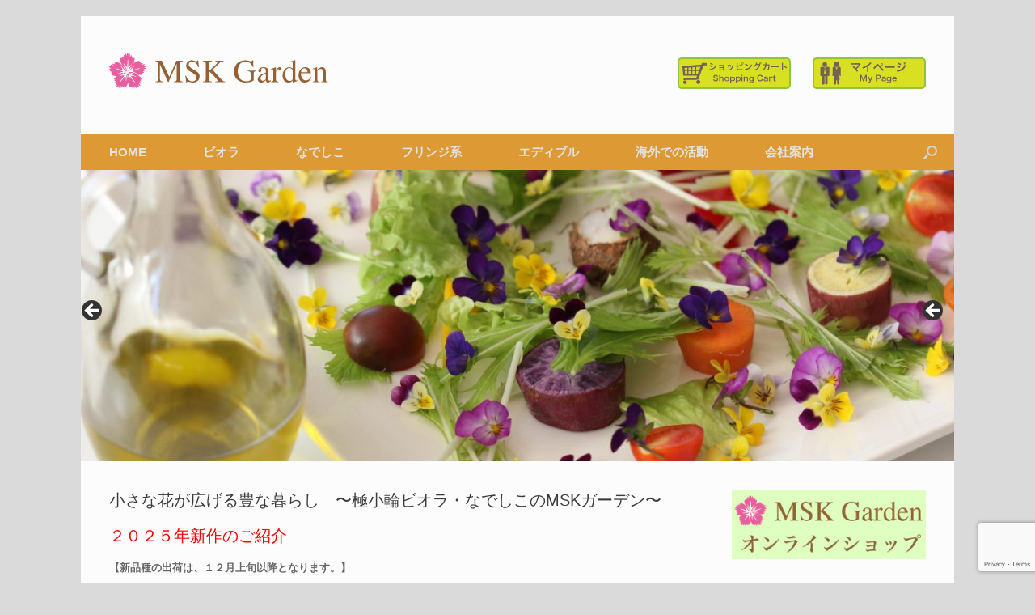

--- FILE ---
content_type: text/html; charset=UTF-8
request_url: http://msk-garden.com/
body_size: 14355
content:
<!DOCTYPE html>
<html dir="ltr" lang="ja" prefix="og: https://ogp.me/ns#">
<head>
	<meta charset="UTF-8" />
	<meta http-equiv="X-UA-Compatible" content="IE=10" />
	<link rel="profile" href="http://gmpg.org/xfn/11" />
	<link rel="pingback" href="http://msk-garden.com/xmlrpc.php" />
	<title>極小輪ビオラ・なでしこの自家育種｜MSKガーデン</title>

		<!-- All in One SEO 4.9.1.1 - aioseo.com -->
	<meta name="description" content="極小輪ビオラ・なでしこのオリジナル品種育種のMSKガーデンです。自家交配で美しい花色、環境に強い品種を生産しています。" />
	<meta name="robots" content="max-image-preview:large" />
	<link rel="canonical" href="https://msk-garden.com/" />
	<meta name="generator" content="All in One SEO (AIOSEO) 4.9.1.1" />
		<meta property="og:locale" content="ja_JP" />
		<meta property="og:site_name" content="MSK Garden | 小さな花が広げる無限の豊かさ" />
		<meta property="og:type" content="website" />
		<meta property="og:title" content="極小輪ビオラ・なでしこの自家育種｜MSKガーデン" />
		<meta property="og:description" content="極小輪ビオラ・なでしこのオリジナル品種育種のMSKガーデンです。自家交配で美しい花色、環境に強い品種を生産しています。" />
		<meta property="og:url" content="https://msk-garden.com/" />
		<meta name="twitter:card" content="summary_large_image" />
		<meta name="twitter:title" content="極小輪ビオラ・なでしこの自家育種｜MSKガーデン" />
		<meta name="twitter:description" content="極小輪ビオラ・なでしこのオリジナル品種育種のMSKガーデンです。自家交配で美しい花色、環境に強い品種を生産しています。" />
		<script type="application/ld+json" class="aioseo-schema">
			{"@context":"https:\/\/schema.org","@graph":[{"@type":"BreadcrumbList","@id":"https:\/\/msk-garden.com\/#breadcrumblist","itemListElement":[{"@type":"ListItem","@id":"https:\/\/msk-garden.com#listItem","position":1,"name":"Home"}]},{"@type":"Organization","@id":"https:\/\/msk-garden.com\/#organization","name":"MSK Garden","description":"\u5c0f\u3055\u306a\u82b1\u304c\u5e83\u3052\u308b\u7121\u9650\u306e\u8c4a\u304b\u3055","url":"https:\/\/msk-garden.com\/"},{"@type":"WebPage","@id":"https:\/\/msk-garden.com\/#webpage","url":"https:\/\/msk-garden.com\/","name":"\u6975\u5c0f\u8f2a\u30d3\u30aa\u30e9\u30fb\u306a\u3067\u3057\u3053\u306e\u81ea\u5bb6\u80b2\u7a2e\uff5cMSK\u30ac\u30fc\u30c7\u30f3","description":"\u6975\u5c0f\u8f2a\u30d3\u30aa\u30e9\u30fb\u306a\u3067\u3057\u3053\u306e\u30aa\u30ea\u30b8\u30ca\u30eb\u54c1\u7a2e\u80b2\u7a2e\u306eMSK\u30ac\u30fc\u30c7\u30f3\u3067\u3059\u3002\u81ea\u5bb6\u4ea4\u914d\u3067\u7f8e\u3057\u3044\u82b1\u8272\u3001\u74b0\u5883\u306b\u5f37\u3044\u54c1\u7a2e\u3092\u751f\u7523\u3057\u3066\u3044\u307e\u3059\u3002","inLanguage":"ja","isPartOf":{"@id":"https:\/\/msk-garden.com\/#website"},"breadcrumb":{"@id":"https:\/\/msk-garden.com\/#breadcrumblist"},"datePublished":"2015-09-03T16:30:02+09:00","dateModified":"2025-10-25T22:53:50+09:00"},{"@type":"WebSite","@id":"https:\/\/msk-garden.com\/#website","url":"https:\/\/msk-garden.com\/","name":"MSK Garden","description":"\u5c0f\u3055\u306a\u82b1\u304c\u5e83\u3052\u308b\u7121\u9650\u306e\u8c4a\u304b\u3055","inLanguage":"ja","publisher":{"@id":"https:\/\/msk-garden.com\/#organization"}}]}
		</script>
		<!-- All in One SEO -->

<link rel='dns-prefetch' href='//www.google.com' />
<link rel="alternate" type="application/rss+xml" title="MSK Garden &raquo; フィード" href="https://msk-garden.com/feed/" />
<script type="text/javascript">
/* <![CDATA[ */
window._wpemojiSettings = {"baseUrl":"https:\/\/s.w.org\/images\/core\/emoji\/14.0.0\/72x72\/","ext":".png","svgUrl":"https:\/\/s.w.org\/images\/core\/emoji\/14.0.0\/svg\/","svgExt":".svg","source":{"concatemoji":"http:\/\/msk-garden.com\/wp-includes\/js\/wp-emoji-release.min.js"}};
/*! This file is auto-generated */
!function(i,n){var o,s,e;function c(e){try{var t={supportTests:e,timestamp:(new Date).valueOf()};sessionStorage.setItem(o,JSON.stringify(t))}catch(e){}}function p(e,t,n){e.clearRect(0,0,e.canvas.width,e.canvas.height),e.fillText(t,0,0);var t=new Uint32Array(e.getImageData(0,0,e.canvas.width,e.canvas.height).data),r=(e.clearRect(0,0,e.canvas.width,e.canvas.height),e.fillText(n,0,0),new Uint32Array(e.getImageData(0,0,e.canvas.width,e.canvas.height).data));return t.every(function(e,t){return e===r[t]})}function u(e,t,n){switch(t){case"flag":return n(e,"\ud83c\udff3\ufe0f\u200d\u26a7\ufe0f","\ud83c\udff3\ufe0f\u200b\u26a7\ufe0f")?!1:!n(e,"\ud83c\uddfa\ud83c\uddf3","\ud83c\uddfa\u200b\ud83c\uddf3")&&!n(e,"\ud83c\udff4\udb40\udc67\udb40\udc62\udb40\udc65\udb40\udc6e\udb40\udc67\udb40\udc7f","\ud83c\udff4\u200b\udb40\udc67\u200b\udb40\udc62\u200b\udb40\udc65\u200b\udb40\udc6e\u200b\udb40\udc67\u200b\udb40\udc7f");case"emoji":return!n(e,"\ud83e\udef1\ud83c\udffb\u200d\ud83e\udef2\ud83c\udfff","\ud83e\udef1\ud83c\udffb\u200b\ud83e\udef2\ud83c\udfff")}return!1}function f(e,t,n){var r="undefined"!=typeof WorkerGlobalScope&&self instanceof WorkerGlobalScope?new OffscreenCanvas(300,150):i.createElement("canvas"),a=r.getContext("2d",{willReadFrequently:!0}),o=(a.textBaseline="top",a.font="600 32px Arial",{});return e.forEach(function(e){o[e]=t(a,e,n)}),o}function t(e){var t=i.createElement("script");t.src=e,t.defer=!0,i.head.appendChild(t)}"undefined"!=typeof Promise&&(o="wpEmojiSettingsSupports",s=["flag","emoji"],n.supports={everything:!0,everythingExceptFlag:!0},e=new Promise(function(e){i.addEventListener("DOMContentLoaded",e,{once:!0})}),new Promise(function(t){var n=function(){try{var e=JSON.parse(sessionStorage.getItem(o));if("object"==typeof e&&"number"==typeof e.timestamp&&(new Date).valueOf()<e.timestamp+604800&&"object"==typeof e.supportTests)return e.supportTests}catch(e){}return null}();if(!n){if("undefined"!=typeof Worker&&"undefined"!=typeof OffscreenCanvas&&"undefined"!=typeof URL&&URL.createObjectURL&&"undefined"!=typeof Blob)try{var e="postMessage("+f.toString()+"("+[JSON.stringify(s),u.toString(),p.toString()].join(",")+"));",r=new Blob([e],{type:"text/javascript"}),a=new Worker(URL.createObjectURL(r),{name:"wpTestEmojiSupports"});return void(a.onmessage=function(e){c(n=e.data),a.terminate(),t(n)})}catch(e){}c(n=f(s,u,p))}t(n)}).then(function(e){for(var t in e)n.supports[t]=e[t],n.supports.everything=n.supports.everything&&n.supports[t],"flag"!==t&&(n.supports.everythingExceptFlag=n.supports.everythingExceptFlag&&n.supports[t]);n.supports.everythingExceptFlag=n.supports.everythingExceptFlag&&!n.supports.flag,n.DOMReady=!1,n.readyCallback=function(){n.DOMReady=!0}}).then(function(){return e}).then(function(){var e;n.supports.everything||(n.readyCallback(),(e=n.source||{}).concatemoji?t(e.concatemoji):e.wpemoji&&e.twemoji&&(t(e.twemoji),t(e.wpemoji)))}))}((window,document),window._wpemojiSettings);
/* ]]> */
</script>
<link rel='stylesheet' id='cf7ic_style-css' href='http://msk-garden.com/wp-content/plugins/contact-form-7-image-captcha/css/cf7ic-style.css' type='text/css' media='all' />
<style id='wp-emoji-styles-inline-css' type='text/css'>

	img.wp-smiley, img.emoji {
		display: inline !important;
		border: none !important;
		box-shadow: none !important;
		height: 1em !important;
		width: 1em !important;
		margin: 0 0.07em !important;
		vertical-align: -0.1em !important;
		background: none !important;
		padding: 0 !important;
	}
</style>
<link rel='stylesheet' id='wp-block-library-css' href='http://msk-garden.com/wp-includes/css/dist/block-library/style.min.css' type='text/css' media='all' />
<link rel='stylesheet' id='aioseo/css/src/vue/standalone/blocks/table-of-contents/global.scss-css' href='http://msk-garden.com/wp-content/plugins/all-in-one-seo-pack/dist/Lite/assets/css/table-of-contents/global.e90f6d47.css' type='text/css' media='all' />
<style id='classic-theme-styles-inline-css' type='text/css'>
/*! This file is auto-generated */
.wp-block-button__link{color:#fff;background-color:#32373c;border-radius:9999px;box-shadow:none;text-decoration:none;padding:calc(.667em + 2px) calc(1.333em + 2px);font-size:1.125em}.wp-block-file__button{background:#32373c;color:#fff;text-decoration:none}
</style>
<style id='global-styles-inline-css' type='text/css'>
body{--wp--preset--color--black: #000000;--wp--preset--color--cyan-bluish-gray: #abb8c3;--wp--preset--color--white: #ffffff;--wp--preset--color--pale-pink: #f78da7;--wp--preset--color--vivid-red: #cf2e2e;--wp--preset--color--luminous-vivid-orange: #ff6900;--wp--preset--color--luminous-vivid-amber: #fcb900;--wp--preset--color--light-green-cyan: #7bdcb5;--wp--preset--color--vivid-green-cyan: #00d084;--wp--preset--color--pale-cyan-blue: #8ed1fc;--wp--preset--color--vivid-cyan-blue: #0693e3;--wp--preset--color--vivid-purple: #9b51e0;--wp--preset--gradient--vivid-cyan-blue-to-vivid-purple: linear-gradient(135deg,rgba(6,147,227,1) 0%,rgb(155,81,224) 100%);--wp--preset--gradient--light-green-cyan-to-vivid-green-cyan: linear-gradient(135deg,rgb(122,220,180) 0%,rgb(0,208,130) 100%);--wp--preset--gradient--luminous-vivid-amber-to-luminous-vivid-orange: linear-gradient(135deg,rgba(252,185,0,1) 0%,rgba(255,105,0,1) 100%);--wp--preset--gradient--luminous-vivid-orange-to-vivid-red: linear-gradient(135deg,rgba(255,105,0,1) 0%,rgb(207,46,46) 100%);--wp--preset--gradient--very-light-gray-to-cyan-bluish-gray: linear-gradient(135deg,rgb(238,238,238) 0%,rgb(169,184,195) 100%);--wp--preset--gradient--cool-to-warm-spectrum: linear-gradient(135deg,rgb(74,234,220) 0%,rgb(151,120,209) 20%,rgb(207,42,186) 40%,rgb(238,44,130) 60%,rgb(251,105,98) 80%,rgb(254,248,76) 100%);--wp--preset--gradient--blush-light-purple: linear-gradient(135deg,rgb(255,206,236) 0%,rgb(152,150,240) 100%);--wp--preset--gradient--blush-bordeaux: linear-gradient(135deg,rgb(254,205,165) 0%,rgb(254,45,45) 50%,rgb(107,0,62) 100%);--wp--preset--gradient--luminous-dusk: linear-gradient(135deg,rgb(255,203,112) 0%,rgb(199,81,192) 50%,rgb(65,88,208) 100%);--wp--preset--gradient--pale-ocean: linear-gradient(135deg,rgb(255,245,203) 0%,rgb(182,227,212) 50%,rgb(51,167,181) 100%);--wp--preset--gradient--electric-grass: linear-gradient(135deg,rgb(202,248,128) 0%,rgb(113,206,126) 100%);--wp--preset--gradient--midnight: linear-gradient(135deg,rgb(2,3,129) 0%,rgb(40,116,252) 100%);--wp--preset--font-size--small: 13px;--wp--preset--font-size--medium: 20px;--wp--preset--font-size--large: 36px;--wp--preset--font-size--x-large: 42px;--wp--preset--spacing--20: 0.44rem;--wp--preset--spacing--30: 0.67rem;--wp--preset--spacing--40: 1rem;--wp--preset--spacing--50: 1.5rem;--wp--preset--spacing--60: 2.25rem;--wp--preset--spacing--70: 3.38rem;--wp--preset--spacing--80: 5.06rem;--wp--preset--shadow--natural: 6px 6px 9px rgba(0, 0, 0, 0.2);--wp--preset--shadow--deep: 12px 12px 50px rgba(0, 0, 0, 0.4);--wp--preset--shadow--sharp: 6px 6px 0px rgba(0, 0, 0, 0.2);--wp--preset--shadow--outlined: 6px 6px 0px -3px rgba(255, 255, 255, 1), 6px 6px rgba(0, 0, 0, 1);--wp--preset--shadow--crisp: 6px 6px 0px rgba(0, 0, 0, 1);}:where(.is-layout-flex){gap: 0.5em;}:where(.is-layout-grid){gap: 0.5em;}body .is-layout-flow > .alignleft{float: left;margin-inline-start: 0;margin-inline-end: 2em;}body .is-layout-flow > .alignright{float: right;margin-inline-start: 2em;margin-inline-end: 0;}body .is-layout-flow > .aligncenter{margin-left: auto !important;margin-right: auto !important;}body .is-layout-constrained > .alignleft{float: left;margin-inline-start: 0;margin-inline-end: 2em;}body .is-layout-constrained > .alignright{float: right;margin-inline-start: 2em;margin-inline-end: 0;}body .is-layout-constrained > .aligncenter{margin-left: auto !important;margin-right: auto !important;}body .is-layout-constrained > :where(:not(.alignleft):not(.alignright):not(.alignfull)){max-width: var(--wp--style--global--content-size);margin-left: auto !important;margin-right: auto !important;}body .is-layout-constrained > .alignwide{max-width: var(--wp--style--global--wide-size);}body .is-layout-flex{display: flex;}body .is-layout-flex{flex-wrap: wrap;align-items: center;}body .is-layout-flex > *{margin: 0;}body .is-layout-grid{display: grid;}body .is-layout-grid > *{margin: 0;}:where(.wp-block-columns.is-layout-flex){gap: 2em;}:where(.wp-block-columns.is-layout-grid){gap: 2em;}:where(.wp-block-post-template.is-layout-flex){gap: 1.25em;}:where(.wp-block-post-template.is-layout-grid){gap: 1.25em;}.has-black-color{color: var(--wp--preset--color--black) !important;}.has-cyan-bluish-gray-color{color: var(--wp--preset--color--cyan-bluish-gray) !important;}.has-white-color{color: var(--wp--preset--color--white) !important;}.has-pale-pink-color{color: var(--wp--preset--color--pale-pink) !important;}.has-vivid-red-color{color: var(--wp--preset--color--vivid-red) !important;}.has-luminous-vivid-orange-color{color: var(--wp--preset--color--luminous-vivid-orange) !important;}.has-luminous-vivid-amber-color{color: var(--wp--preset--color--luminous-vivid-amber) !important;}.has-light-green-cyan-color{color: var(--wp--preset--color--light-green-cyan) !important;}.has-vivid-green-cyan-color{color: var(--wp--preset--color--vivid-green-cyan) !important;}.has-pale-cyan-blue-color{color: var(--wp--preset--color--pale-cyan-blue) !important;}.has-vivid-cyan-blue-color{color: var(--wp--preset--color--vivid-cyan-blue) !important;}.has-vivid-purple-color{color: var(--wp--preset--color--vivid-purple) !important;}.has-black-background-color{background-color: var(--wp--preset--color--black) !important;}.has-cyan-bluish-gray-background-color{background-color: var(--wp--preset--color--cyan-bluish-gray) !important;}.has-white-background-color{background-color: var(--wp--preset--color--white) !important;}.has-pale-pink-background-color{background-color: var(--wp--preset--color--pale-pink) !important;}.has-vivid-red-background-color{background-color: var(--wp--preset--color--vivid-red) !important;}.has-luminous-vivid-orange-background-color{background-color: var(--wp--preset--color--luminous-vivid-orange) !important;}.has-luminous-vivid-amber-background-color{background-color: var(--wp--preset--color--luminous-vivid-amber) !important;}.has-light-green-cyan-background-color{background-color: var(--wp--preset--color--light-green-cyan) !important;}.has-vivid-green-cyan-background-color{background-color: var(--wp--preset--color--vivid-green-cyan) !important;}.has-pale-cyan-blue-background-color{background-color: var(--wp--preset--color--pale-cyan-blue) !important;}.has-vivid-cyan-blue-background-color{background-color: var(--wp--preset--color--vivid-cyan-blue) !important;}.has-vivid-purple-background-color{background-color: var(--wp--preset--color--vivid-purple) !important;}.has-black-border-color{border-color: var(--wp--preset--color--black) !important;}.has-cyan-bluish-gray-border-color{border-color: var(--wp--preset--color--cyan-bluish-gray) !important;}.has-white-border-color{border-color: var(--wp--preset--color--white) !important;}.has-pale-pink-border-color{border-color: var(--wp--preset--color--pale-pink) !important;}.has-vivid-red-border-color{border-color: var(--wp--preset--color--vivid-red) !important;}.has-luminous-vivid-orange-border-color{border-color: var(--wp--preset--color--luminous-vivid-orange) !important;}.has-luminous-vivid-amber-border-color{border-color: var(--wp--preset--color--luminous-vivid-amber) !important;}.has-light-green-cyan-border-color{border-color: var(--wp--preset--color--light-green-cyan) !important;}.has-vivid-green-cyan-border-color{border-color: var(--wp--preset--color--vivid-green-cyan) !important;}.has-pale-cyan-blue-border-color{border-color: var(--wp--preset--color--pale-cyan-blue) !important;}.has-vivid-cyan-blue-border-color{border-color: var(--wp--preset--color--vivid-cyan-blue) !important;}.has-vivid-purple-border-color{border-color: var(--wp--preset--color--vivid-purple) !important;}.has-vivid-cyan-blue-to-vivid-purple-gradient-background{background: var(--wp--preset--gradient--vivid-cyan-blue-to-vivid-purple) !important;}.has-light-green-cyan-to-vivid-green-cyan-gradient-background{background: var(--wp--preset--gradient--light-green-cyan-to-vivid-green-cyan) !important;}.has-luminous-vivid-amber-to-luminous-vivid-orange-gradient-background{background: var(--wp--preset--gradient--luminous-vivid-amber-to-luminous-vivid-orange) !important;}.has-luminous-vivid-orange-to-vivid-red-gradient-background{background: var(--wp--preset--gradient--luminous-vivid-orange-to-vivid-red) !important;}.has-very-light-gray-to-cyan-bluish-gray-gradient-background{background: var(--wp--preset--gradient--very-light-gray-to-cyan-bluish-gray) !important;}.has-cool-to-warm-spectrum-gradient-background{background: var(--wp--preset--gradient--cool-to-warm-spectrum) !important;}.has-blush-light-purple-gradient-background{background: var(--wp--preset--gradient--blush-light-purple) !important;}.has-blush-bordeaux-gradient-background{background: var(--wp--preset--gradient--blush-bordeaux) !important;}.has-luminous-dusk-gradient-background{background: var(--wp--preset--gradient--luminous-dusk) !important;}.has-pale-ocean-gradient-background{background: var(--wp--preset--gradient--pale-ocean) !important;}.has-electric-grass-gradient-background{background: var(--wp--preset--gradient--electric-grass) !important;}.has-midnight-gradient-background{background: var(--wp--preset--gradient--midnight) !important;}.has-small-font-size{font-size: var(--wp--preset--font-size--small) !important;}.has-medium-font-size{font-size: var(--wp--preset--font-size--medium) !important;}.has-large-font-size{font-size: var(--wp--preset--font-size--large) !important;}.has-x-large-font-size{font-size: var(--wp--preset--font-size--x-large) !important;}
.wp-block-navigation a:where(:not(.wp-element-button)){color: inherit;}
:where(.wp-block-post-template.is-layout-flex){gap: 1.25em;}:where(.wp-block-post-template.is-layout-grid){gap: 1.25em;}
:where(.wp-block-columns.is-layout-flex){gap: 2em;}:where(.wp-block-columns.is-layout-grid){gap: 2em;}
.wp-block-pullquote{font-size: 1.5em;line-height: 1.6;}
</style>
<link rel='stylesheet' id='contact-form-7-css' href='http://msk-garden.com/wp-content/plugins/contact-form-7/includes/css/styles.css' type='text/css' media='all' />
<link rel='stylesheet' id='vantage-style-css' href='http://msk-garden.com/wp-content/themes/vantage/style.css' type='text/css' media='all' />
<link rel='stylesheet' id='font-awesome-css' href='http://msk-garden.com/wp-content/themes/vantage/fontawesome/css/font-awesome.css' type='text/css' media='all' />
<link rel='stylesheet' id='usces_default_css-css' href='https://msk-garden.com/wp-content/plugins/usc-e-shop/css/usces_default.css' type='text/css' media='all' />
<link rel='stylesheet' id='dashicons-css' href='http://msk-garden.com/wp-includes/css/dashicons.min.css' type='text/css' media='all' />
<link rel='stylesheet' id='usces_cart_css-css' href='https://msk-garden.com/wp-content/plugins/usc-e-shop/css/usces_cart.css' type='text/css' media='all' />
<script type="text/javascript" src="http://msk-garden.com/wp-includes/js/jquery/jquery.min.js" id="jquery-core-js"></script>
<script type="text/javascript" src="http://msk-garden.com/wp-includes/js/jquery/jquery-migrate.min.js" id="jquery-migrate-js"></script>
<script type="text/javascript" src="http://msk-garden.com/wp-includes/js/tinymce/tinymce.min.js" id="wp-tinymce-root-js"></script>
<script type="text/javascript" src="http://msk-garden.com/wp-includes/js/tinymce/plugins/compat3x/plugin.min.js" id="wp-tinymce-js"></script>
<script type="text/javascript" src="http://msk-garden.com/wp-content/themes/vantage/js/jquery.flexslider.min.js" id="jquery-flexslider-js"></script>
<script type="text/javascript" src="http://msk-garden.com/wp-content/themes/vantage/js/jquery.touchSwipe.min.js" id="jquery-touchswipe-js"></script>
<script type="text/javascript" src="http://msk-garden.com/wp-content/themes/vantage/js/jquery.theme-main.min.js" id="vantage-main-js"></script>
<script type="text/javascript" src="http://msk-garden.com/wp-content/themes/vantage/js/jquery.fitvids.min.js" id="jquery-fitvids-js"></script>
<!--[if lt IE 9]>
<script type="text/javascript" src="http://msk-garden.com/wp-content/themes/vantage/js/html5.min.js" id="vantage-html5-js"></script>
<![endif]-->
<!--[if (gte IE 6)&(lte IE 8)]>
<script type="text/javascript" src="http://msk-garden.com/wp-content/themes/vantage/js/selectivizr.min.js" id="vantage-selectivizr-js"></script>
<![endif]-->
<link rel="https://api.w.org/" href="https://msk-garden.com/wp-json/" /><link rel="alternate" type="application/json" href="https://msk-garden.com/wp-json/wp/v2/pages/2" /><link rel="EditURI" type="application/rsd+xml" title="RSD" href="https://msk-garden.com/xmlrpc.php?rsd" />
<meta name="generator" content="WordPress 6.4.7" />
<link rel='shortlink' href='https://msk-garden.com/' />
<link rel="alternate" type="application/json+oembed" href="https://msk-garden.com/wp-json/oembed/1.0/embed?url=https%3A%2F%2Fmsk-garden.com%2F" />
<link rel="alternate" type="text/xml+oembed" href="https://msk-garden.com/wp-json/oembed/1.0/embed?url=https%3A%2F%2Fmsk-garden.com%2F&#038;format=xml" />
<meta name="viewport" content="width=device-width, initial-scale=1" />	<style type="text/css" media="screen">
		#footer-widgets .widget { width: 100%; }
		#masthead-widgets .widget { width: 100%; }
	</style>
	<style type="text/css" id="vantage-footer-widgets">#footer-widgets aside { width : 100%; } </style> <style type="text/css" id="customizer-css">#masthead .hgroup h1, #masthead.masthead-logo-in-menu .logo > h1 { font-size: px } .entry-content a, .entry-content a:visited, #secondary a, #secondary a:visited, #masthead .hgroup a, #masthead .hgroup a:visited, .comment-form .logged-in-as a, .comment-form .logged-in-as a:visited { color: #dd9933 } .entry-content a:hover, .entry-content a:focus, .entry-content a:active, #secondary a:hover, #masthead .hgroup a:hover, #masthead .hgroup a:focus, #masthead .hgroup a:active, .comment-form .logged-in-as a:hover, .comment-form .logged-in-as a:focus, .comment-form .logged-in-as a:active { color: #dd3333 } .main-navigation { background-color: #dd9933 } .main-navigation ul li:hover > a, #search-icon #search-icon-icon:hover { background-color: #dd3333 } #search-icon #search-icon-icon { background-color: #dd9933 } .main-navigation ul li a { padding-top: 15px; padding-bottom: 15px } .main-navigation ul li { font-size: 15px } a.button, button, html input[type="button"], input[type="reset"], input[type="submit"], .post-navigation a, #image-navigation a, article.post .more-link, article.page .more-link, .paging-navigation a, .woocommerce #page-wrapper .button, .woocommerce a.button, .woocommerce .checkout-button, .woocommerce input.button, #infinite-handle span button { text-shadow: none } a.button, button, html input[type="button"], input[type="reset"], input[type="submit"], .post-navigation a, #image-navigation a, article.post .more-link, article.page .more-link, .paging-navigation a, .woocommerce #page-wrapper .button, .woocommerce a.button, .woocommerce .checkout-button, .woocommerce input.button, .woocommerce #respond input#submit.alt, .woocommerce a.button.alt, .woocommerce button.button.alt, .woocommerce input.button.alt, #infinite-handle span { -webkit-box-shadow: none; -moz-box-shadow: none; box-shadow: none } #colophon, body.layout-full { background-color: #dd9933 } #footer-widgets .widget { color: #e2e2e2 } #colophon .widget_nav_menu .menu-item a { border-color: #e2e2e2 } #footer-widgets .widget a, #footer-widgets .widget a:visited { color: #e2e2e2 } #footer-widgets .widget a:hover, #footer-widgets .widget a:focus, #footer-widgets .widget a:active { color: #eaeaea } </style></head>

<body class="home page-template-default page page-id-2 metaslider-plugin responsive layout-boxed no-js has-sidebar has-menu-search page-layout-default sidebar-position-right">


<div id="page-wrapper">

	
	
		<header id="masthead" class="site-header" role="banner">

	<div class="hgroup full-container ">

		
			<a href="https://msk-garden.com/" title="MSK Garden" rel="home" class="logo"><img src="https://msk-garden.com/wp-content/uploads/2015/09/3bd7226d9ad87c8345b5f4edf94ae8f32.gif"  class="logo-height-constrain"  width="272"  height="55"  alt="MSK Gardenロゴ"  /></a>
			
				<div id="header-sidebar" class="no-logo-overlay">
					<aside id="text-9" class="widget widget_text">			<div class="textwidget"><p><a href="/usces-cart/"><img src="/wp-content/uploads/2015/09/shoppingcart.gif" alt="TAG index" border="0"></a></p></div>
		</aside><aside id="text-11" class="widget widget_text">			<div class="textwidget"><p><a href="/usces-member/"><img src="/wp-content/uploads/2015/09/mypage.gif" alt="TAG index" border="0"></a></p></div>
		</aside>				</div>

			
		
	</div><!-- .hgroup.full-container -->

	
<nav role="navigation" class="site-navigation main-navigation primary use-sticky-menu">

	<div class="full-container">
							<div id="search-icon">
				<div id="search-icon-icon"><div class="vantage-icon-search"></div></div>
				
<form method="get" class="searchform" action="https://msk-garden.com/" role="search">
	<input type="text" class="field" name="s" value="" placeholder="検索"/>
</form>
			</div>
		
					<div class="menu-%e3%83%a1%e3%83%8b%e3%83%a5%e3%83%bc-1-container"><ul id="menu-%e3%83%a1%e3%83%8b%e3%83%a5%e3%83%bc-1" class="menu"><li id="menu-item-136" class="menu-item menu-item-type-post_type menu-item-object-page menu-item-home current-menu-item page_item page-item-2 current_page_item menu-item-136"><a href="https://msk-garden.com/" aria-current="page">HOME</a></li>
<li id="menu-item-139" class="menu-item menu-item-type-post_type menu-item-object-page menu-item-139"><a href="https://msk-garden.com/viola/">ビオラ</a></li>
<li id="menu-item-137" class="menu-item menu-item-type-post_type menu-item-object-page menu-item-137"><a href="https://msk-garden.com/nadeshiko/">なでしこ</a></li>
<li id="menu-item-1529" class="menu-item menu-item-type-post_type menu-item-object-page menu-item-1529"><a href="https://msk-garden.com/shop/fringeshiop/">フリンジ系</a></li>
<li id="menu-item-641" class="menu-item menu-item-type-post_type menu-item-object-page menu-item-641"><a href="https://msk-garden.com/edible/">エディブル</a></li>
<li id="menu-item-142" class="menu-item menu-item-type-post_type menu-item-object-page menu-item-142"><a href="https://msk-garden.com/work/">海外での活動</a></li>
<li id="menu-item-156" class="menu-item menu-item-type-post_type menu-item-object-page menu-item-156"><a href="https://msk-garden.com/company/">会社案内</a></li>
</ul></div>			</div>
</nav><!-- .site-navigation .main-navigation -->

</header><!-- #masthead .site-header -->

	
	
	<div id="main-slider" data-stretch="true"><div id="metaslider-id-48" style="max-width: 1200px;" class="ml-slider-3-103-0 metaslider metaslider-flex metaslider-48 ml-slider ms-theme-default nav-hidden" role="region" aria-label="TOP" data-height="400" data-width="1200">
    <div id="metaslider_container_48">
        <div id="metaslider_48">
            <ul class='slides'>
                <li style="display: block; width: 100%;" class="slide-1044 ms-image " aria-roledescription="slide" data-date="2018-12-16 23:43:59" data-slide-type="image"><img src="https://msk-garden.com/wp-content/uploads/2016/10/IMG_3747-910x303.jpg" height="400" width="1200" alt="" class="slider-48 slide-1044 msDefaultImage" title="img_3747" /></li>
                <li style="display: none; width: 100%;" class="slide-1043 ms-image " aria-roledescription="slide" data-date="2018-12-16 23:43:26" data-slide-type="image"><img src="https://msk-garden.com/wp-content/uploads/2018/12/IMG_4501-1200x400.jpg" height="400" width="1200" alt="" class="slider-48 slide-1043 msDefaultImage" title="IMG_4501" /></li>
                <li style="display: none; width: 100%;" class="slide-1070 ms-image " aria-roledescription="slide" data-date="2018-12-17 10:01:51" data-slide-type="image"><img src="https://msk-garden.com/wp-content/uploads/2018/12/IMG_7421-1200x400.jpg" height="400" width="1200" alt="" class="slider-48 slide-1070 msDefaultImage" title="IMG_7421" /></li>
                <li style="display: none; width: 100%;" class="slide-219 ms-image " aria-roledescription="slide" data-date="2015-10-06 23:01:37" data-slide-type="image"><img src="https://msk-garden.com/wp-content/uploads/2015/10/40c21db2604a6075badbc04ba165096a-1200x400.jpg" height="400" width="1200" alt="" class="slider-48 slide-219 msDefaultImage" /></li>
                <li style="display: none; width: 100%;" class="slide-220 ms-image " aria-roledescription="slide" data-date="2015-10-06 23:01:43" data-slide-type="image"><img src="https://msk-garden.com/wp-content/uploads/2015/10/db4147f559a9c8500b29539c8906dfa0-1200x400.jpg" height="400" width="1200" alt="" class="slider-48 slide-220 msDefaultImage" /></li>
                <li style="display: none; width: 100%;" class="slide-221 ms-image " aria-roledescription="slide" data-date="2015-10-06 23:01:48" data-slide-type="image"><img src="https://msk-garden.com/wp-content/uploads/2015/10/090e693e5faaa41a1c203947890d5b3e-1200x400.jpg" height="400" width="1200" alt="" class="slider-48 slide-221 msDefaultImage" /></li>
                <li style="display: none; width: 100%;" class="slide-222 ms-image " aria-roledescription="slide" data-date="2015-10-06 23:01:53" data-slide-type="image"><img src="https://msk-garden.com/wp-content/uploads/2015/10/3ec4cc8d8b76e902933dcdf5171b1802-1200x400.jpg" height="400" width="1200" alt="" class="slider-48 slide-222 msDefaultImage" /></li>
                <li style="display: none; width: 100%;" class="slide-223 ms-image " aria-roledescription="slide" data-date="2015-10-06 23:01:59" data-slide-type="image"><img src="https://msk-garden.com/wp-content/uploads/2015/10/bb1ac1ab8f886940e33fb9b091717a4e-1200x400.jpg" height="400" width="1200" alt="" class="slider-48 slide-223 msDefaultImage" /></li>
            </ul>
        </div>
        
    </div>
</div></div>
	
	<div id="main" class="site-main">
		<div class="full-container">
			
<div id="primary" class="content-area">
	<div id="content" class="site-content" role="main">

		
			
<article id="post-2" class="post-2 page type-page status-publish post">

	<div class="entry-main">

		
					<header class="entry-header">
													<h1 class="entry-title">小さな花が広げる豊な暮らし　〜極小輪ビオラ・なでしこのMSKガーデン〜</h1>
							</header><!-- .entry-header -->
		
		<div class="entry-content">
			<h3><span style="color: #ff0000;">２０２５年新作のご紹介</span></h3>
<p><strong>【新品種の出荷は、１２月上旬以降となります。】</strong></p>
<p>中輪フリンジ系　ミューズシリーズアソート</p>

		<style type="text/css">
			#gallery-1 {
				margin: auto;
			}
			#gallery-1 .gallery-item {
				float: left;
				margin-top: 10px;
				text-align: center;
				width: 33%;
			}
			#gallery-1 img {
				border: 2px solid #cfcfcf;
			}
			#gallery-1 .gallery-caption {
				margin-left: 0;
			}
			/* see gallery_shortcode() in wp-includes/media.php */
		</style>
		<div id='gallery-1' class='gallery galleryid-2 gallery-columns-3 gallery-size-medium'><dl class='gallery-item'>
			<dt class='gallery-icon landscape'>
				<a href='https://msk-garden.com/2025/10/25/%e3%83%9f%e3%83%a5%e3%83%bc%e3%82%ba%e3%82%b7%e3%83%aa%e3%83%bc%e3%82%ba%e3%82%a2%e3%82%bd%e3%83%bc%e3%83%88/img_7982/#main'><img fetchpriority="high" decoding="async" width="300" height="200" src="https://msk-garden.com/wp-content/uploads/2025/10/IMG_7982-300x200.jpg" class="attachment-medium size-medium" alt="" srcset="https://msk-garden.com/wp-content/uploads/2025/10/IMG_7982-300x200.jpg 300w, https://msk-garden.com/wp-content/uploads/2025/10/IMG_7982-1024x683.jpg 1024w, https://msk-garden.com/wp-content/uploads/2025/10/IMG_7982-768x512.jpg 768w, https://msk-garden.com/wp-content/uploads/2025/10/IMG_7982-1536x1024.jpg 1536w, https://msk-garden.com/wp-content/uploads/2025/10/IMG_7982-272x182.jpg 272w, https://msk-garden.com/wp-content/uploads/2025/10/IMG_7982.jpg 1920w" sizes="(max-width: 300px) 100vw, 300px" /></a>
			</dt></dl><dl class='gallery-item'>
			<dt class='gallery-icon landscape'>
				<a href='https://msk-garden.com/2025/10/25/%e3%83%9f%e3%83%a5%e3%83%bc%e3%82%ba%e3%82%b7%e3%83%aa%e3%83%bc%e3%82%ba%e3%82%a2%e3%82%bd%e3%83%bc%e3%83%88/img_5760/#main'><img decoding="async" width="300" height="200" src="https://msk-garden.com/wp-content/uploads/2025/10/IMG_5760-300x200.jpg" class="attachment-medium size-medium" alt="" srcset="https://msk-garden.com/wp-content/uploads/2025/10/IMG_5760-300x200.jpg 300w, https://msk-garden.com/wp-content/uploads/2025/10/IMG_5760-1024x682.jpg 1024w, https://msk-garden.com/wp-content/uploads/2025/10/IMG_5760-768x511.jpg 768w, https://msk-garden.com/wp-content/uploads/2025/10/IMG_5760-1536x1022.jpg 1536w, https://msk-garden.com/wp-content/uploads/2025/10/IMG_5760-272x182.jpg 272w, https://msk-garden.com/wp-content/uploads/2025/10/IMG_5760.jpg 1920w" sizes="(max-width: 300px) 100vw, 300px" /></a>
			</dt></dl><dl class='gallery-item'>
			<dt class='gallery-icon landscape'>
				<a href='https://msk-garden.com/2025/10/25/%e3%83%9f%e3%83%a5%e3%83%bc%e3%82%ba%e3%82%b7%e3%83%aa%e3%83%bc%e3%82%ba%e3%82%a2%e3%82%bd%e3%83%bc%e3%83%88/2025v-muse-2/#main'><img decoding="async" width="300" height="200" src="https://msk-garden.com/wp-content/uploads/2025/10/2025v-muse-1-300x200.jpg" class="attachment-medium size-medium" alt="" srcset="https://msk-garden.com/wp-content/uploads/2025/10/2025v-muse-1-300x200.jpg 300w, https://msk-garden.com/wp-content/uploads/2025/10/2025v-muse-1-1024x682.jpg 1024w, https://msk-garden.com/wp-content/uploads/2025/10/2025v-muse-1-768x511.jpg 768w, https://msk-garden.com/wp-content/uploads/2025/10/2025v-muse-1-1536x1022.jpg 1536w, https://msk-garden.com/wp-content/uploads/2025/10/2025v-muse-1-272x182.jpg 272w, https://msk-garden.com/wp-content/uploads/2025/10/2025v-muse-1.jpg 1920w" sizes="(max-width: 300px) 100vw, 300px" /></a>
			</dt></dl><br style="clear: both" />
		</div>

<p><a title="中輪フリンジ系　ミューズシリーズアソート" href="https://msk-garden.com/2025/10/25/%e3%83%9f%e3%83%a5%e3%83%bc%e3%82%ba%e3%82%b7%e3%83%aa%e3%83%bc%e3%82%ba%e3%82%a2%e3%82%bd%e3%83%bc%e3%83%88/">ご購入はこちらから</a></p>
<hr />
<h3><span style="color: #ff0000;">２０２４年新作のご紹介</span></h3>
<p><strong>【２０２４年の出荷は、１０月中旬以降となります。】</strong></p>
<h4>小輪バタフライフリンジビオラ　エンジェルウイングシリーズ</h4>
<table style="border-collapse: collapse; width: 100%;">
<tbody>
<tr>
<td style="width: 33.3333%;"><img loading="lazy" decoding="async" class="aligncenter size-thumbnail wp-image-1635" src="https://msk-garden.com/wp-content/uploads/2024/09/2024v-awa-150x150.jpg" alt="" width="150" height="150" /></p>
<p style="text-align: center;"><a title="小輪バタフライビオラ　エンジェルウイングシリーズアソート" href="https://msk-garden.com/2024/09/11/%e5%b0%8f%e8%bc%aa%e3%83%90%e3%82%bf%e3%83%95%e3%83%a9%e3%82%a4%e3%83%93%e3%82%aa%e3%83%a9%e3%80%80%e3%82%a8%e3%83%b3%e3%82%b8%e3%82%a7%e3%83%ab%e3%82%a6%e3%82%a4%e3%83%b3%e3%82%b0%e3%82%b7%e3%83%aa/">アソート</a></p>
</td>
<td style="width: 33.3333%;"><img loading="lazy" decoding="async" class="aligncenter size-thumbnail wp-image-1638" src="https://msk-garden.com/wp-content/uploads/2024/09/2024v-awp-150x150.jpg" alt="" width="150" height="150" /></p>
<p style="text-align: center;"><a title="小輪バタフライビオラ　エンジェルウイングシリーズパープル" href="https://msk-garden.com/2024/09/11/%e5%b0%8f%e8%bc%aa%e3%83%90%e3%82%bf%e3%83%95%e3%83%a9%e3%82%a4%e3%83%93%e3%82%aa%e3%83%a9%e3%80%80%e3%82%a8%e3%83%b3%e3%82%b8%e3%82%a7%e3%83%ab%e3%82%a6%e3%82%a4%e3%83%b3%e3%82%b0%e3%82%b7%e3%83%aa-2/">パープル</a></p>
</td>
<td style="width: 33.3333%;"><img loading="lazy" decoding="async" class="aligncenter size-thumbnail wp-image-1641" src="https://msk-garden.com/wp-content/uploads/2024/09/2024v-awus-150x150.jpg" alt="" width="150" height="150" /></p>
<p style="text-align: center;"><a title="小輪バタフライビオラ　エンジェルウイングシリーズアーバンスモーキー" href="https://msk-garden.com/2024/09/11/%e5%b0%8f%e8%bc%aa%e3%83%90%e3%82%bf%e3%83%95%e3%83%a9%e3%82%a4%e3%83%93%e3%82%aa%e3%83%a9%e3%80%80%e3%82%a8%e3%83%b3%e3%82%b8%e3%82%a7%e3%83%ab%e3%82%a6%e3%82%a4%e3%83%b3%e3%82%b0%e3%82%b7%e3%83%aa-3/">アーバンスモーキー</a></p>
</td>
</tr>
<tr>
<td style="width: 33.3333%;"><img loading="lazy" decoding="async" class="aligncenter size-thumbnail wp-image-1644" src="https://msk-garden.com/wp-content/uploads/2024/09/2024v-awm-150x150.jpg" alt="" width="150" height="150" /></p>
<p style="text-align: center;"><a title="小輪バタフライビオラ　エンジェルウイングシリーズマロン" href="https://msk-garden.com/2024/09/11/%e5%b0%8f%e8%bc%aa%e3%83%90%e3%82%bf%e3%83%95%e3%83%a9%e3%82%a4%e3%83%93%e3%82%aa%e3%83%a9%e3%80%80%e3%82%a8%e3%83%b3%e3%82%b8%e3%82%a7%e3%83%ab%e3%82%a6%e3%82%a4%e3%83%b3%e3%82%b0%e3%82%b7%e3%83%aa-4/">マロン</a></p>
</td>
<td style="width: 33.3333%;"><img loading="lazy" decoding="async" class="aligncenter size-thumbnail wp-image-1647" src="https://msk-garden.com/wp-content/uploads/2024/09/2024v-awyb-150x150.jpg" alt="" width="150" height="150" /></p>
<p style="text-align: center;"><a title="小輪バタフライビオラ　エンジェルウイングシリーズマロン" href="https://msk-garden.com/2024/09/11/%e5%b0%8f%e8%bc%aa%e3%83%90%e3%82%bf%e3%83%95%e3%83%a9%e3%82%a4%e3%83%93%e3%82%aa%e3%83%a9%e3%80%80%e3%82%a8%e3%83%b3%e3%82%b8%e3%82%a7%e3%83%ab%e3%82%a6%e3%82%a4%e3%83%b3%e3%82%b0%e3%82%b7%e3%83%aa-5/">イエローバイカラー</a></p>
</td>
<td style="width: 33.3333%;">&nbsp;</p>
<p>&nbsp;</td>
</tr>
</tbody>
</table>
<h4>小輪フリンジビオラ　アールヌーボシリーズ</h4>
<table style="border-collapse: collapse; width: 100%;">
<tbody>
<tr>
<td style="width: 33.3333%;"><img loading="lazy" decoding="async" class="aligncenter size-thumbnail wp-image-1651" src="https://msk-garden.com/wp-content/uploads/2024/09/2024v-anb-150x150.jpg" alt="" width="150" height="150" /></p>
<p style="text-align: center;"><a title="小輪フリンジビオラ　アールヌーボーシリーズブルー" href="https://msk-garden.com/2024/09/11/%e5%b0%8f%e8%bc%aa%e3%83%95%e3%83%aa%e3%83%b3%e3%82%b8%e3%83%93%e3%82%aa%e3%83%a9%e3%80%80%e3%82%a2%e3%83%bc%e3%83%ab%e3%83%8c%e3%83%bc%e3%83%9c%e3%83%bc%e3%82%b7%e3%83%aa%e3%83%bc%e3%82%ba%e3%83%96/">ブルー</a></p>
</td>
<td style="width: 33.3333%;"><img loading="lazy" decoding="async" class="aligncenter size-thumbnail wp-image-1654" src="https://msk-garden.com/wp-content/uploads/2024/09/2024v-anw-150x150.jpg" alt="" width="150" height="150" /></p>
<p style="text-align: center;"><a title="小輪フリンジビオラ　アールヌーボーシリーズホワイト" href="https://msk-garden.com/2024/09/11/%e5%b0%8f%e8%bc%aa%e3%83%95%e3%83%aa%e3%83%b3%e3%82%b8%e3%83%93%e3%82%aa%e3%83%a9%e3%80%80%e3%82%a2%e3%83%bc%e3%83%ab%e3%83%8c%e3%83%bc%e3%83%9c%e3%83%bc%e3%82%b7%e3%83%aa%e3%83%bc%e3%82%ba%e3%83%9b/">ホワイト</a></p>
</td>
<td style="width: 33.3333%; text-align: center;"><img loading="lazy" decoding="async" class="aligncenter size-thumbnail wp-image-1657" src="https://msk-garden.com/wp-content/uploads/2024/09/2024v-anl-150x150.jpg" alt="" width="150" height="150" /></p>
<p><a title="小輪フリンジビオラ　アールヌーボーシリーズラベンダー" href="https://msk-garden.com/2024/09/11/%e5%b0%8f%e8%bc%aa%e3%83%95%e3%83%aa%e3%83%b3%e3%82%b8%e3%83%93%e3%82%aa%e3%83%a9%e3%80%80%e3%82%a2%e3%83%bc%e3%83%ab%e3%83%8c%e3%83%bc%e3%83%9c%e3%83%bc%e3%82%b7%e3%83%aa%e3%83%bc%e3%82%ba%e3%83%a9/">ラベンダー</a></p>
<p style="text-align: center;">
</td>
</tr>
</tbody>
</table>
<h4>小輪フリンジパンジー　フレンチカンカンシリーズ</h4>
<table style="border-collapse: collapse; width: 100%; height: 246px;">
<tbody>
<tr style="height: 222px;">
<td style="width: 33.3333%; height: 222px;">
<p style="text-align: center;"><img loading="lazy" decoding="async" class="aligncenter size-thumbnail wp-image-1663" src="https://msk-garden.com/wp-content/uploads/2024/09/2024v-fm-150x150.jpg" alt="" width="150" height="150" /></p>
<p style="text-align: center;"><a title="小輪フリンジパンジー　フレンチカンカンシリーズマジェスタドレス" href="https://msk-garden.com/2024/09/11/%e5%b0%8f%e8%bc%aa%e3%83%95%e3%83%aa%e3%83%b3%e3%82%b8%e3%83%91%e3%83%b3%e3%82%b8%e3%83%bc%e3%80%80%e3%83%95%e3%83%ac%e3%83%b3%e3%83%81%e3%82%ab%e3%83%b3%e3%82%ab%e3%83%b3%e3%82%b7%e3%83%aa%e3%83%bc-2/">マジェスタドレス</a></p>
</td>
<td style="width: 33.3333%; height: 222px;"><img loading="lazy" decoding="async" class="aligncenter size-thumbnail wp-image-1660" src="https://msk-garden.com/wp-content/uploads/2024/09/2024v-fs-150x150.jpg" alt="" width="150" height="150" srcset="https://msk-garden.com/wp-content/uploads/2024/09/2024v-fs-150x150.jpg 150w, https://msk-garden.com/wp-content/uploads/2024/09/2024v-fs-480x480.jpg 480w" sizes="(max-width: 150px) 100vw, 150px" /></p>
<p style="text-align: center;"><a title="小輪フリンジパンジー　フレンチカンカンシリーズスカーレットドレス" href="https://msk-garden.com/2024/09/11/%e5%b0%8f%e8%bc%aa%e3%83%95%e3%83%aa%e3%83%b3%e3%82%b8%e3%83%93%e3%82%aa%e3%83%a9%e3%80%80%e3%83%95%e3%83%ac%e3%83%b3%e3%83%81%e3%82%ab%e3%83%b3%e3%82%ab%e3%83%b3%e3%82%b7%e3%83%aa%e3%83%bc%e3%82%ba/">スカーレットドレス</a></p>
</td>
<td style="width: 33.3333%; height: 222px;"><img loading="lazy" decoding="async" class="aligncenter size-thumbnail wp-image-1668" src="https://msk-garden.com/wp-content/uploads/2024/09/2024p-fcbb-150x150.jpg" alt="" width="150" height="150" /></p>
<p style="text-align: center;"><a title="小輪フリンジパンジー　フレンチカンカンシリーズコバルトブルーバイカラー" href="https://msk-garden.com/2024/09/11/%e5%b0%8f%e8%bc%aa%e3%83%95%e3%83%aa%e3%83%b3%e3%82%b8%e3%83%91%e3%83%b3%e3%82%b8%e3%83%bc%e3%80%80%e3%83%95%e3%83%ac%e3%83%b3%e3%83%81%e3%82%ab%e3%83%b3%e3%82%ab%e3%83%b3%e3%82%b7%e3%83%aa%e3%83%bc/">コバルトブルーバイカラー</a></p>
</td>
</tr>
</tbody>
</table>
<h4>　フリンジ系パンジー</h4>
<table style="border-collapse: collapse; width: 100%;">
<tbody>
<tr>
<td style="width: 33.3333%;"><img loading="lazy" decoding="async" class="aligncenter size-thumbnail wp-image-1673" src="https://msk-garden.com/wp-content/uploads/2024/09/2024p-7-150x150.jpg" alt="" width="150" height="150" /></p>
<p style="text-align: center;"><a title="フリンジ系パンジー　七変化" href="https://msk-garden.com/2024/09/11/%e3%83%95%e3%83%aa%e3%83%b3%e3%82%b8%e7%b3%bb%e3%83%91%e3%83%b3%e3%82%b8%e3%83%bc%e3%80%80%e4%b8%83%e5%a4%89%e5%8c%96/">七変化</a></p>
</td>
<td style="width: 33.3333%;"></td>
<td style="width: 33.3333%;"></td>
</tr>
</tbody>
</table>
<h4>　極小輪ビオラ　フルーレットシリーズ</h4>
<table style="border-collapse: collapse; width: 100%;">
<tbody>
<tr>
<td style="width: 33.3333%;"><img loading="lazy" decoding="async" class="aligncenter size-thumbnail wp-image-1676" src="https://msk-garden.com/wp-content/uploads/2024/09/2024v-fmp-150x150.jpg" alt="" width="150" height="150" /></p>
<p style="text-align: center;"><a title="極小輪ビオラ　フルーレットシリーズミスティーピンク" href="https://msk-garden.com/2024/09/11/%e6%a5%b5%e5%b0%8f%e8%bc%aa%e3%83%93%e3%82%aa%e3%83%a9%e3%80%80%e3%83%95%e3%83%ab%e3%83%bc%e3%83%ac%e3%83%83%e3%83%88%e3%82%b7%e3%83%aa%e3%83%bc%e3%82%ba%e3%83%9f%e3%82%b9%e3%83%86%e3%82%a3%e3%83%bc/">ミスティーピンク</a></p>
</td>
<td style="width: 33.3333%;"></td>
<td style="width: 33.3333%;"></td>
</tr>
</tbody>
</table>
<hr />
<p>&nbsp;</p>
<table style="border-collapse: collapse; width: 100%;">
<tbody>
<tr>
<td style="width: 33.3333%;"><a href="https://msk-garden.com/shop/shopviola"><img loading="lazy" decoding="async" class="aligncenter wp-image-624 size-full" src="https://msk-garden.com/wp-content/uploads/2015/10/fdc0a84de5ebe0d090dbc7cf95603e33.jpg" alt="" width="280" height="200" /></a></td>
<td style="width: 33.3333%;"><a href="https://msk-garden.com/shop/shopnadeshiko"><img loading="lazy" decoding="async" class="aligncenter wp-image-623 size-full" src="https://msk-garden.com/wp-content/uploads/2015/10/269cb935494f52bf14e3270090884dc1.jpg" alt="" width="280" height="200" /></a></td>
<td style="width: 33.3333%;"><a href="https://msk-garden.com/shop/fringeshiop"><img loading="lazy" decoding="async" class="aligncenter wp-image-1528 size-full" src="https://msk-garden.com/wp-content/uploads/2022/09/bab4d0a65e3b1a512dec0ab1c4eccd88.jpg" alt="" width="280" height="200" /></a></td>
</tr>
</tbody>
</table>
<hr />
<table>
<tbody>
<tr>
<td><img loading="lazy" decoding="async" class="alignnone wp-image-224 size-medium" src="http://msk-garden.com/wp-content/uploads/2015/10/3afeb053642172e78f244dd0c6ab8efe-300x200.jpg" alt="HV-6 IMG_3688(花はな曽根画像)" width="300" height="200" srcset="https://msk-garden.com/wp-content/uploads/2015/10/3afeb053642172e78f244dd0c6ab8efe-300x200.jpg 300w, https://msk-garden.com/wp-content/uploads/2015/10/3afeb053642172e78f244dd0c6ab8efe-272x182.jpg 272w, https://msk-garden.com/wp-content/uploads/2015/10/3afeb053642172e78f244dd0c6ab8efe.jpg 640w" sizes="(max-width: 300px) 100vw, 300px" /></td>
<td><img loading="lazy" decoding="async" class="alignnone wp-image-225 size-medium" src="https://msk-garden.com/wp-content/uploads/2015/10/ea36baf5130c3e414194faa9883a41bc-e1444143338113-300x200.jpg" alt="HV-7 IMG_0697(フルーレット3株植え）" width="300" height="200" srcset="https://msk-garden.com/wp-content/uploads/2015/10/ea36baf5130c3e414194faa9883a41bc-e1444143338113-300x200.jpg 300w, https://msk-garden.com/wp-content/uploads/2015/10/ea36baf5130c3e414194faa9883a41bc-e1444143338113-1024x682.jpg 1024w, https://msk-garden.com/wp-content/uploads/2015/10/ea36baf5130c3e414194faa9883a41bc-e1444143338113-272x182.jpg 272w, https://msk-garden.com/wp-content/uploads/2015/10/ea36baf5130c3e414194faa9883a41bc-e1444143338113.jpg 1198w" sizes="(max-width: 300px) 100vw, 300px" /></td>
</tr>
</tbody>
</table>
<p>MSKガーデンは育種〜生産まで、自社農場内で栽培をしているユニークな会社です。</p>
<p>取り扱う品種はすべてオリジナルです。</p>
<p>MSKガーデンが開発したオリジナル品種群は海外からも認められ、世界のガーデン愛好家から高い評価を受けています。</p>
<hr />
<h3>エディブルフラワー</h3>
<table>
<tbody>
<tr>
<td><a href="http://msk-garden.com/edible/"><img loading="lazy" decoding="async" class="alignnone size-medium wp-image-1032" src="http://msk-garden.com/wp-content/uploads/2018/12/IMG_4501-300x200.jpg" alt="" width="300" height="200" srcset="https://msk-garden.com/wp-content/uploads/2018/12/IMG_4501-300x200.jpg 300w, https://msk-garden.com/wp-content/uploads/2018/12/IMG_4501-768x512.jpg 768w, https://msk-garden.com/wp-content/uploads/2018/12/IMG_4501-1024x683.jpg 1024w, https://msk-garden.com/wp-content/uploads/2018/12/IMG_4501-272x182.jpg 272w, https://msk-garden.com/wp-content/uploads/2018/12/IMG_4501.jpg 2048w" sizes="(max-width: 300px) 100vw, 300px" /></a></td>
<td><a href="http://msk-garden.com/edible/"><img loading="lazy" decoding="async" class="alignnone size-medium wp-image-823" src="http://msk-garden.com/wp-content/uploads/2015/10/IMG_3115-300x200.jpg" alt="" width="300" height="200" srcset="https://msk-garden.com/wp-content/uploads/2015/10/IMG_3115-300x200.jpg 300w, https://msk-garden.com/wp-content/uploads/2015/10/IMG_3115-768x512.jpg 768w, https://msk-garden.com/wp-content/uploads/2015/10/IMG_3115-1024x683.jpg 1024w, https://msk-garden.com/wp-content/uploads/2015/10/IMG_3115-272x182.jpg 272w, https://msk-garden.com/wp-content/uploads/2015/10/IMG_3115.jpg 2048w" sizes="(max-width: 300px) 100vw, 300px" /></a></td>
</tr>
<tr>
<td><a href="http://msk-garden.com/edible/"><img loading="lazy" decoding="async" class="alignnone size-medium wp-image-1034" src="http://msk-garden.com/wp-content/uploads/2018/12/IMG_4560-300x200.jpg" alt="" width="300" height="200" srcset="https://msk-garden.com/wp-content/uploads/2018/12/IMG_4560-300x200.jpg 300w, https://msk-garden.com/wp-content/uploads/2018/12/IMG_4560-768x512.jpg 768w, https://msk-garden.com/wp-content/uploads/2018/12/IMG_4560-272x182.jpg 272w, https://msk-garden.com/wp-content/uploads/2018/12/IMG_4560.jpg 800w" sizes="(max-width: 300px) 100vw, 300px" /></a></td>
<td><a href="http://msk-garden.com/edible/"><img loading="lazy" decoding="async" class="alignnone size-medium wp-image-1033" src="http://msk-garden.com/wp-content/uploads/2018/12/IMG_4541-300x200.jpg" alt="" width="300" height="200" srcset="https://msk-garden.com/wp-content/uploads/2018/12/IMG_4541-300x200.jpg 300w, https://msk-garden.com/wp-content/uploads/2018/12/IMG_4541-768x512.jpg 768w, https://msk-garden.com/wp-content/uploads/2018/12/IMG_4541-1024x683.jpg 1024w, https://msk-garden.com/wp-content/uploads/2018/12/IMG_4541-272x182.jpg 272w, https://msk-garden.com/wp-content/uploads/2018/12/IMG_4541.jpg 2048w" sizes="(max-width: 300px) 100vw, 300px" /></a></td>
</tr>
</tbody>
</table>
<p style="text-align: center;"><span style="color: #ff0000;"><strong>今話題沸騰の極小輪ビオラのエディブルフラワー</strong></span></p>
<p style="text-align: center;"><span style="color: #ff0000;"><strong>販売開始いたしました。</strong></span></p>
<div id="attachment_1072" style="width: 290px" class="wp-caption aligncenter"><a href="http://msk-garden.com/%e3%82%a8%e3%83%87%e3%82%a3%e3%83%96%e3%83%ab%e3%82%b7%e3%83%a7%e3%83%83%e3%83%97/"><img loading="lazy" decoding="async" aria-describedby="caption-attachment-1072" class="wp-image-1072 size-full" src="http://msk-garden.com/wp-content/uploads/2018/12/5eae862c0427b83e64e8b65a9c7097ba-1.jpg" alt="" width="280" height="200" /></a><p id="caption-attachment-1072" class="wp-caption-text"><a href="http://msk-garden.com/%e3%82%a8%e3%83%87%e3%82%a3%e3%83%96%e3%83%ab%e3%82%b7%e3%83%a7%e3%83%83%e3%83%97/">エディブルフラワーの購入はこちらから</a></p></div>
<p>&nbsp;</p>
<hr />
<h3>極小輪ビオラアソート</h3>
<table style="width: 644px;">
<tbody>
<tr>
<td style="width: 322px;">
<p><div id="attachment_719" style="width: 310px" class="wp-caption alignnone"><a href="http://msk-garden.com/2016/10/03/cla-1/"><img loading="lazy" decoding="async" aria-describedby="caption-attachment-719" class="wp-image-719 size-medium" src="http://msk-garden.com/wp-content/uploads/2016/10/CLA-1-300x225.jpg" alt="CLA-1" width="300" height="225" srcset="https://msk-garden.com/wp-content/uploads/2016/10/CLA-1-300x225.jpg 300w, https://msk-garden.com/wp-content/uploads/2016/10/CLA-1-768x576.jpg 768w, https://msk-garden.com/wp-content/uploads/2016/10/CLA-1-1024x768.jpg 1024w, https://msk-garden.com/wp-content/uploads/2016/10/CLA-1.jpg 1600w" sizes="(max-width: 300px) 100vw, 300px" /></a><p id="caption-attachment-719" class="wp-caption-text"><a href="http://msk-garden.com/2016/10/03/cla-1/">極小輪ビオラ　ラビット系</a></p></div></td>
<td style="width: 308px;">
<p><div id="attachment_720" style="width: 310px" class="wp-caption alignnone"><a href="http://msk-garden.com/2016/10/03/fca-1/"><img loading="lazy" decoding="async" aria-describedby="caption-attachment-720" class="wp-image-720 size-medium" src="http://msk-garden.com/wp-content/uploads/2016/10/FCA-1-300x225.jpg" alt="FCA-1" width="300" height="225" srcset="https://msk-garden.com/wp-content/uploads/2016/10/FCA-1-300x225.jpg 300w, https://msk-garden.com/wp-content/uploads/2016/10/FCA-1-768x576.jpg 768w, https://msk-garden.com/wp-content/uploads/2016/10/FCA-1-1024x768.jpg 1024w, https://msk-garden.com/wp-content/uploads/2016/10/FCA-1.jpg 1600w" sizes="(max-width: 300px) 100vw, 300px" /></a><p id="caption-attachment-720" class="wp-caption-text"><a href="http://msk-garden.com/2016/10/03/fca-1/">極小輪ビオラ　誰かさんのお顔</a></p></div></td>
</tr>
<tr>
<td style="width: 322px;">
<div class="mceTemp"></div>
<p><div id="attachment_721" style="width: 310px" class="wp-caption alignnone"><a href="http://msk-garden.com/2016/10/03/wpma-1/"><img loading="lazy" decoding="async" aria-describedby="caption-attachment-721" class="wp-image-721 size-medium" src="http://msk-garden.com/wp-content/uploads/2016/10/WPMA-1-300x225.jpg" alt="WPMA-1" width="300" height="225" srcset="https://msk-garden.com/wp-content/uploads/2016/10/WPMA-1-300x225.jpg 300w, https://msk-garden.com/wp-content/uploads/2016/10/WPMA-1-768x576.jpg 768w, https://msk-garden.com/wp-content/uploads/2016/10/WPMA-1-1024x768.jpg 1024w, https://msk-garden.com/wp-content/uploads/2016/10/WPMA-1.jpg 1600w" sizes="(max-width: 300px) 100vw, 300px" /></a><p id="caption-attachment-721" class="wp-caption-text"><a href="http://msk-garden.com/2016/10/03/wpma-1/">極小輪ビオラ　ウエディングベル　パステルミックス</a></p></div></td>
<td style="width: 308px;">
<div class="mceTemp"></div>
<p><div id="attachment_886" style="width: 310px" class="wp-caption alignnone"><a href="http://msk-garden.com/2016/10/03/cpra-1/"><img loading="lazy" decoding="async" aria-describedby="caption-attachment-886" class="wp-image-886 size-medium" src="http://msk-garden.com/wp-content/uploads/2016/10/CPRA-1-300x225.jpg" alt="cpra-1" width="300" height="225" srcset="https://msk-garden.com/wp-content/uploads/2016/10/CPRA-1-300x225.jpg 300w, https://msk-garden.com/wp-content/uploads/2016/10/CPRA-1-768x576.jpg 768w, https://msk-garden.com/wp-content/uploads/2016/10/CPRA-1-1024x768.jpg 1024w, https://msk-garden.com/wp-content/uploads/2016/10/CPRA-1.jpg 1600w" sizes="(max-width: 300px) 100vw, 300px" /></a><p id="caption-attachment-886" class="wp-caption-text"><a href="http://msk-garden.com/2016/10/03/cpra-1/">極小輪ビオラ　カメレオン　ピンク＆レッド</a></p></div></td>
</tr>
<tr>
<td style="width: 322px;">
<div class="mceTemp"></div>
</td>
<td style="width: 308px;"></td>
</tr>
</tbody>
</table>
<hr />
<h3>趣味の園芸で当社のビオラが紹介されました。</h3>
<table style="width: 100%;">
<tbody>
<tr>
<td><img loading="lazy" decoding="async" class="alignnone size-full wp-image-1067" src="http://msk-garden.com/wp-content/uploads/2018/12/7007f4de5ec4253de88b8da5911c0dfb.jpg" alt="" width="406" height="500" srcset="https://msk-garden.com/wp-content/uploads/2018/12/7007f4de5ec4253de88b8da5911c0dfb.jpg 406w, https://msk-garden.com/wp-content/uploads/2018/12/7007f4de5ec4253de88b8da5911c0dfb-244x300.jpg 244w" sizes="(max-width: 406px) 100vw, 406px" /></td>
<td style="width: 3%; text-align: left; vertical-align: top;"></td>
<td style="width: 70%; text-align: left; vertical-align: top;">NHKテキスト「趣味の園芸」2016年11月号で、MSKガーデンのビオラが紹介されました。</p>
<p><a href="https://amzn.to/2QysQul" target="_blank" rel="noopener noreferrer">AMAZONで購入</a>（在庫なくなり次第終了）</td>
</tr>
</tbody>
</table>
					</div><!-- .entry-content -->

		
	</div>

</article><!-- #post-2 -->

			
		
	</div><!-- #content .site-content -->
</div><!-- #primary .content-area -->


<div id="secondary" class="widget-area" role="complementary">
		<aside id="text-6" class="widget widget_text">			<div class="textwidget"><p><a href="/shop"><img src="/wp-content/uploads/2015/09/online.jpg" alt="TAG index" border="0"></a></p></div>
		</aside><aside id="text-13" class="widget widget_text">			<div class="textwidget"><p><a href="/shop/shopviola"><img src="/wp-content/uploads/2015/10/fdc0a84de5ebe0d090dbc7cf95603e33.jpg" alt="TAG index" border="0"></a></p></div>
		</aside><aside id="text-12" class="widget widget_text">			<div class="textwidget"><p><a href="/shop/shopnadeshiko"><img src="/wp-content/uploads/2015/10/269cb935494f52bf14e3270090884dc1.jpg" alt="TAG index" border="0"></a></p>
</div>
		</aside><aside id="text-7" class="widget widget_text">			<div class="textwidget"><p><a href="/shop/fringeshiop"><img src="/wp-content/uploads/2022/09/bab4d0a65e3b1a512dec0ab1c4eccd88.jpg" alt="TAG index" border="0"></a></p></div>
		</aside><aside id="text-17" class="widget widget_text">			<div class="textwidget"><p><a href="http://msk-garden.com/%e3%82%a8%e3%83%87%e3%82%a3%e3%83%96%e3%83%ab%e3%82%b7%e3%83%a7%e3%83%83%e3%83%97/"><img loading="lazy" decoding="async" class="alignnone size-full wp-image-1072" src="https://i1.wp.com/msk-garden.com/wp-content/uploads/2018/12/5eae862c0427b83e64e8b65a9c7097ba-1.jpg?resize=280%2C200" alt="" width="280" height="200" data-recalc-dims="1" /></a></p>
</div>
		</aside><aside id="text-16" class="widget widget_text">			<div class="textwidget"><p><a href="http://msk-garden.com/2016/10/17/gb-1/"><img src="/wp-content/uploads/2016/10/gift.jpg" alt="TAG index" border="0"></a></p></div>
		</aside>	</div><!-- #secondary .widget-area -->
					</div><!-- .full-container -->
	</div><!-- #main .site-main -->

	
	
	<footer id="colophon" class="site-footer" role="contentinfo">

			<div id="footer-widgets" class="full-container">
			<aside id="text-10" class="widget widget_text">			<div class="textwidget"><a href="/privacy">プライバシーポリシー</a>
&nbsp;&nbsp;&nbsp;
<a href="/legaldoc">特定商取引法に基づく表記</a>
&nbsp;&nbsp;&nbsp;
<a href="/contact">コンタクト</a>
</div>
		</aside>		</div><!-- #footer-widgets -->
	
	
	
</footer><!-- #colophon .site-footer -->

	
</div><!-- #page-wrapper -->


	<script type='text/javascript'>
		uscesL10n = {
			
			'ajaxurl': "http://msk-garden.com/wp-admin/admin-ajax.php",
			'loaderurl': "http://msk-garden.com/wp-content/plugins/usc-e-shop/images/loading.gif",
			'post_id': "2",
			'cart_number': "4",
			'is_cart_row': false,
			'opt_esse': new Array(  ),
			'opt_means': new Array(  ),
			'mes_opts': new Array(  ),
			'key_opts': new Array(  ),
			'previous_url': "https://msk-garden.com",
			'itemRestriction': "",
			'itemOrderAcceptable': "0",
			'uscespage': "",
			'uscesid': "MDhoM2tyNmo5OXJyMnJ2NWZsOHM4MXZtNGhjN2FjMDltM2ZoNmtuX2FjdGluZ18wX0E%3D",
			'wc_nonce': "21b77e5047"
		}
	</script>
	<script type='text/javascript' src='https://msk-garden.com/wp-content/plugins/usc-e-shop/js/usces_cart.js'></script>
			<!-- Welcart version : v2.11.25.2511121 -->
<a href="#" id="scroll-to-top" class="scroll-to-top" title="ページトップへ戻る"><span class="vantage-icon-arrow-up"></span></a><link rel='stylesheet' id='metaslider-flex-slider-css' href='http://msk-garden.com/wp-content/plugins/ml-slider/assets/sliders/flexslider/flexslider.css' type='text/css' media='all' property='stylesheet' />
<link rel='stylesheet' id='metaslider-public-css' href='http://msk-garden.com/wp-content/plugins/ml-slider/assets/metaslider/public.css' type='text/css' media='all' property='stylesheet' />
<style id='metaslider-public-inline-css' type='text/css'>
@media only screen and (max-width: 767px) { .hide-arrows-smartphone .flex-direction-nav, .hide-navigation-smartphone .flex-control-paging, .hide-navigation-smartphone .flex-control-nav, .hide-navigation-smartphone .filmstrip, .hide-slideshow-smartphone, .metaslider-hidden-content.hide-smartphone{ display: none!important; }}@media only screen and (min-width : 768px) and (max-width: 1023px) { .hide-arrows-tablet .flex-direction-nav, .hide-navigation-tablet .flex-control-paging, .hide-navigation-tablet .flex-control-nav, .hide-navigation-tablet .filmstrip, .hide-slideshow-tablet, .metaslider-hidden-content.hide-tablet{ display: none!important; }}@media only screen and (min-width : 1024px) and (max-width: 1439px) { .hide-arrows-laptop .flex-direction-nav, .hide-navigation-laptop .flex-control-paging, .hide-navigation-laptop .flex-control-nav, .hide-navigation-laptop .filmstrip, .hide-slideshow-laptop, .metaslider-hidden-content.hide-laptop{ display: none!important; }}@media only screen and (min-width : 1440px) { .hide-arrows-desktop .flex-direction-nav, .hide-navigation-desktop .flex-control-paging, .hide-navigation-desktop .flex-control-nav, .hide-navigation-desktop .filmstrip, .hide-slideshow-desktop, .metaslider-hidden-content.hide-desktop{ display: none!important; }}
</style>
<script type="module"  src="http://msk-garden.com/wp-content/plugins/all-in-one-seo-pack/dist/Lite/assets/table-of-contents.95d0dfce.js" id="aioseo/js/src/vue/standalone/blocks/table-of-contents/frontend.js-js"></script>
<script type="text/javascript" id="contact-form-7-js-extra">
/* <![CDATA[ */
var wpcf7 = {"apiSettings":{"root":"https:\/\/msk-garden.com\/wp-json\/contact-form-7\/v1","namespace":"contact-form-7\/v1"}};
/* ]]> */
</script>
<script type="text/javascript" src="http://msk-garden.com/wp-content/plugins/contact-form-7/includes/js/scripts.js" id="contact-form-7-js"></script>
<script type="text/javascript" id="google-invisible-recaptcha-js-before">
/* <![CDATA[ */
var renderInvisibleReCaptcha = function() {

    for (var i = 0; i < document.forms.length; ++i) {
        var form = document.forms[i];
        var holder = form.querySelector('.inv-recaptcha-holder');

        if (null === holder) continue;
		holder.innerHTML = '';

         (function(frm){
			var cf7SubmitElm = frm.querySelector('.wpcf7-submit');
            var holderId = grecaptcha.render(holder,{
                'sitekey': '6Lcg2LwUAAAAADATzE4vgu9EW0fiTEbeE2HoUTVb', 'size': 'invisible', 'badge' : 'bottomright',
                'callback' : function (recaptchaToken) {
					if((null !== cf7SubmitElm) && (typeof jQuery != 'undefined')){jQuery(frm).submit();grecaptcha.reset(holderId);return;}
					 HTMLFormElement.prototype.submit.call(frm);
                },
                'expired-callback' : function(){grecaptcha.reset(holderId);}
            });

			if(null !== cf7SubmitElm && (typeof jQuery != 'undefined') ){
				jQuery(cf7SubmitElm).off('click').on('click', function(clickEvt){
					clickEvt.preventDefault();
					grecaptcha.execute(holderId);
				});
			}
			else
			{
				frm.onsubmit = function (evt){evt.preventDefault();grecaptcha.execute(holderId);};
			}


        })(form);
    }
};
/* ]]> */
</script>
<script type="text/javascript" async defer src="https://www.google.com/recaptcha/api.js?onload=renderInvisibleReCaptcha&amp;render=explicit&amp;hl=ja" id="google-invisible-recaptcha-js"></script>
<script type="text/javascript" src="https://www.google.com/recaptcha/api.js?render=6Lcg2LwUAAAAADATzE4vgu9EW0fiTEbeE2HoUTVb" id="google-recaptcha-js"></script>
<script type="text/javascript" id="wpcf7-recaptcha-js-extra">
/* <![CDATA[ */
var wpcf7_recaptcha = {"sitekey":"6Lcg2LwUAAAAADATzE4vgu9EW0fiTEbeE2HoUTVb","actions":{"homepage":"homepage","contactform":"contactform"}};
/* ]]> */
</script>
<script type="text/javascript" src="http://msk-garden.com/wp-content/plugins/contact-form-7/modules/recaptcha/script.js" id="wpcf7-recaptcha-js"></script>
<script type="text/javascript" src="http://msk-garden.com/wp-content/plugins/ml-slider/assets/sliders/flexslider/jquery.flexslider.min.js" id="metaslider-flex-slider-js"></script>
<script type="text/javascript" id="metaslider-flex-slider-js-after">
/* <![CDATA[ */
var metaslider_48 = function($) {$('#metaslider_48').addClass('flexslider');
            $('#metaslider_48').flexslider({ 
                slideshowSpeed:3000,
                animation:"fade",
                controlNav:false,
                directionNav:true,
                pauseOnHover:true,
                direction:"horizontal",
                reverse:false,
                keyboard:1,
                touch:1,
                animationSpeed:600,
                prevText:"&lt;",
                nextText:"&gt;",
                smoothHeight:false,
                fadeFirstSlide:false,
                slideshow:true,
                pausePlay:false,
                showPlayText:false,
                playText:false,
                pauseText:false,
                start: function(slider) {
                slider.find('.flex-prev').attr('aria-label', 'Previous');
                    slider.find('.flex-next').attr('aria-label', 'Next');
                
                // Function to disable focusable elements in aria-hidden slides
                function disableAriaHiddenFocusableElements() {
                    var slider_ = $('#metaslider_48');
                    
                    // Disable focusable elements in slides with aria-hidden='true'
                    slider_.find('.slides li[aria-hidden="true"] a, .slides li[aria-hidden="true"] button, .slides li[aria-hidden="true"] input, .slides li[aria-hidden="true"] select, .slides li[aria-hidden="true"] textarea, .slides li[aria-hidden="true"] [tabindex]:not([tabindex="-1"])').attr('tabindex', '-1');
                    
                    // Disable focusable elements in cloned slides (these should never be focusable)
                    slider_.find('.slides li.clone a, .slides li.clone button, .slides li.clone input, .slides li.clone select, .slides li.clone textarea, .slides li.clone [tabindex]:not([tabindex="-1"])').attr('tabindex', '-1');
                }
                
                // Initial setup
                disableAriaHiddenFocusableElements();
                
                // Observer for aria-hidden and clone changes
                if (typeof MutationObserver !== 'undefined') {
                    var ariaObserver = new MutationObserver(function(mutations) {
                        var shouldUpdate = false;
                        mutations.forEach(function(mutation) {
                            if (mutation.type === 'attributes' && mutation.attributeName === 'aria-hidden') {
                                shouldUpdate = true;
                            }
                            if (mutation.type === 'childList') {
                                // Check if cloned slides were added/removed
                                for (var i = 0; i < mutation.addedNodes.length; i++) {
                                    if (mutation.addedNodes[i].nodeType === 1 && 
                                        (mutation.addedNodes[i].classList.contains('clone') || 
                                         mutation.addedNodes[i].querySelector && mutation.addedNodes[i].querySelector('.clone'))) {
                                        shouldUpdate = true;
                                        break;
                                    }
                                }
                            }
                        });
                        if (shouldUpdate) {
                            setTimeout(disableAriaHiddenFocusableElements, 10);
                        }
                    });
                    
                    var targetNode = $('#metaslider_48')[0];
                    if (targetNode) {
                        ariaObserver.observe(targetNode, { 
                            attributes: true, 
                            attributeFilter: ['aria-hidden'],
                            childList: true,
                            subtree: true
                        });
                    }
                }
                
                },
                after: function(slider) {
                
                // Re-disable focusable elements after slide transitions
                var slider_ = $('#metaslider_48');
                
                // Disable focusable elements in slides with aria-hidden='true'
                slider_.find('.slides li[aria-hidden="true"] a, .slides li[aria-hidden="true"] button, .slides li[aria-hidden="true"] input, .slides li[aria-hidden="true"] select, .slides li[aria-hidden="true"] textarea, .slides li[aria-hidden="true"] [tabindex]:not([tabindex="-1"])').attr('tabindex', '-1');
                
                // Disable focusable elements in cloned slides
                slider_.find('.slides li.clone a, .slides li.clone button, .slides li.clone input, .slides li.clone select, .slides li.clone textarea, .slides li.clone [tabindex]:not([tabindex="-1"])').attr('tabindex', '-1');
                
                }
            });
            $(document).trigger('metaslider/initialized', '#metaslider_48');
        };
 jQuery(document).ready(function($) {
 $('.metaslider').attr('tabindex', '0');
 $(document).on('keyup.slider', function(e) {
  });
 });
        var timer_metaslider_48 = function() {
            var slider = !window.jQuery ? window.setTimeout(timer_metaslider_48, 100) : !jQuery.isReady ? window.setTimeout(timer_metaslider_48, 1) : metaslider_48(window.jQuery);
        };
        timer_metaslider_48();
/* ]]> */
</script>
<script type="text/javascript" id="metaslider-script-js-extra">
/* <![CDATA[ */
var wpData = {"baseUrl":"https:\/\/msk-garden.com"};
/* ]]> */
</script>
<script type="text/javascript" src="http://msk-garden.com/wp-content/plugins/ml-slider/assets/metaslider/script.min.js" id="metaslider-script-js"></script>

</body>
</html>


--- FILE ---
content_type: text/html; charset=utf-8
request_url: https://www.google.com/recaptcha/api2/anchor?ar=1&k=6Lcg2LwUAAAAADATzE4vgu9EW0fiTEbeE2HoUTVb&co=aHR0cDovL21zay1nYXJkZW4uY29tOjgw&hl=en&v=TkacYOdEJbdB_JjX802TMer9&size=invisible&anchor-ms=20000&execute-ms=15000&cb=39j8bjzfvluo
body_size: 45475
content:
<!DOCTYPE HTML><html dir="ltr" lang="en"><head><meta http-equiv="Content-Type" content="text/html; charset=UTF-8">
<meta http-equiv="X-UA-Compatible" content="IE=edge">
<title>reCAPTCHA</title>
<style type="text/css">
/* cyrillic-ext */
@font-face {
  font-family: 'Roboto';
  font-style: normal;
  font-weight: 400;
  src: url(//fonts.gstatic.com/s/roboto/v18/KFOmCnqEu92Fr1Mu72xKKTU1Kvnz.woff2) format('woff2');
  unicode-range: U+0460-052F, U+1C80-1C8A, U+20B4, U+2DE0-2DFF, U+A640-A69F, U+FE2E-FE2F;
}
/* cyrillic */
@font-face {
  font-family: 'Roboto';
  font-style: normal;
  font-weight: 400;
  src: url(//fonts.gstatic.com/s/roboto/v18/KFOmCnqEu92Fr1Mu5mxKKTU1Kvnz.woff2) format('woff2');
  unicode-range: U+0301, U+0400-045F, U+0490-0491, U+04B0-04B1, U+2116;
}
/* greek-ext */
@font-face {
  font-family: 'Roboto';
  font-style: normal;
  font-weight: 400;
  src: url(//fonts.gstatic.com/s/roboto/v18/KFOmCnqEu92Fr1Mu7mxKKTU1Kvnz.woff2) format('woff2');
  unicode-range: U+1F00-1FFF;
}
/* greek */
@font-face {
  font-family: 'Roboto';
  font-style: normal;
  font-weight: 400;
  src: url(//fonts.gstatic.com/s/roboto/v18/KFOmCnqEu92Fr1Mu4WxKKTU1Kvnz.woff2) format('woff2');
  unicode-range: U+0370-0377, U+037A-037F, U+0384-038A, U+038C, U+038E-03A1, U+03A3-03FF;
}
/* vietnamese */
@font-face {
  font-family: 'Roboto';
  font-style: normal;
  font-weight: 400;
  src: url(//fonts.gstatic.com/s/roboto/v18/KFOmCnqEu92Fr1Mu7WxKKTU1Kvnz.woff2) format('woff2');
  unicode-range: U+0102-0103, U+0110-0111, U+0128-0129, U+0168-0169, U+01A0-01A1, U+01AF-01B0, U+0300-0301, U+0303-0304, U+0308-0309, U+0323, U+0329, U+1EA0-1EF9, U+20AB;
}
/* latin-ext */
@font-face {
  font-family: 'Roboto';
  font-style: normal;
  font-weight: 400;
  src: url(//fonts.gstatic.com/s/roboto/v18/KFOmCnqEu92Fr1Mu7GxKKTU1Kvnz.woff2) format('woff2');
  unicode-range: U+0100-02BA, U+02BD-02C5, U+02C7-02CC, U+02CE-02D7, U+02DD-02FF, U+0304, U+0308, U+0329, U+1D00-1DBF, U+1E00-1E9F, U+1EF2-1EFF, U+2020, U+20A0-20AB, U+20AD-20C0, U+2113, U+2C60-2C7F, U+A720-A7FF;
}
/* latin */
@font-face {
  font-family: 'Roboto';
  font-style: normal;
  font-weight: 400;
  src: url(//fonts.gstatic.com/s/roboto/v18/KFOmCnqEu92Fr1Mu4mxKKTU1Kg.woff2) format('woff2');
  unicode-range: U+0000-00FF, U+0131, U+0152-0153, U+02BB-02BC, U+02C6, U+02DA, U+02DC, U+0304, U+0308, U+0329, U+2000-206F, U+20AC, U+2122, U+2191, U+2193, U+2212, U+2215, U+FEFF, U+FFFD;
}
/* cyrillic-ext */
@font-face {
  font-family: 'Roboto';
  font-style: normal;
  font-weight: 500;
  src: url(//fonts.gstatic.com/s/roboto/v18/KFOlCnqEu92Fr1MmEU9fCRc4AMP6lbBP.woff2) format('woff2');
  unicode-range: U+0460-052F, U+1C80-1C8A, U+20B4, U+2DE0-2DFF, U+A640-A69F, U+FE2E-FE2F;
}
/* cyrillic */
@font-face {
  font-family: 'Roboto';
  font-style: normal;
  font-weight: 500;
  src: url(//fonts.gstatic.com/s/roboto/v18/KFOlCnqEu92Fr1MmEU9fABc4AMP6lbBP.woff2) format('woff2');
  unicode-range: U+0301, U+0400-045F, U+0490-0491, U+04B0-04B1, U+2116;
}
/* greek-ext */
@font-face {
  font-family: 'Roboto';
  font-style: normal;
  font-weight: 500;
  src: url(//fonts.gstatic.com/s/roboto/v18/KFOlCnqEu92Fr1MmEU9fCBc4AMP6lbBP.woff2) format('woff2');
  unicode-range: U+1F00-1FFF;
}
/* greek */
@font-face {
  font-family: 'Roboto';
  font-style: normal;
  font-weight: 500;
  src: url(//fonts.gstatic.com/s/roboto/v18/KFOlCnqEu92Fr1MmEU9fBxc4AMP6lbBP.woff2) format('woff2');
  unicode-range: U+0370-0377, U+037A-037F, U+0384-038A, U+038C, U+038E-03A1, U+03A3-03FF;
}
/* vietnamese */
@font-face {
  font-family: 'Roboto';
  font-style: normal;
  font-weight: 500;
  src: url(//fonts.gstatic.com/s/roboto/v18/KFOlCnqEu92Fr1MmEU9fCxc4AMP6lbBP.woff2) format('woff2');
  unicode-range: U+0102-0103, U+0110-0111, U+0128-0129, U+0168-0169, U+01A0-01A1, U+01AF-01B0, U+0300-0301, U+0303-0304, U+0308-0309, U+0323, U+0329, U+1EA0-1EF9, U+20AB;
}
/* latin-ext */
@font-face {
  font-family: 'Roboto';
  font-style: normal;
  font-weight: 500;
  src: url(//fonts.gstatic.com/s/roboto/v18/KFOlCnqEu92Fr1MmEU9fChc4AMP6lbBP.woff2) format('woff2');
  unicode-range: U+0100-02BA, U+02BD-02C5, U+02C7-02CC, U+02CE-02D7, U+02DD-02FF, U+0304, U+0308, U+0329, U+1D00-1DBF, U+1E00-1E9F, U+1EF2-1EFF, U+2020, U+20A0-20AB, U+20AD-20C0, U+2113, U+2C60-2C7F, U+A720-A7FF;
}
/* latin */
@font-face {
  font-family: 'Roboto';
  font-style: normal;
  font-weight: 500;
  src: url(//fonts.gstatic.com/s/roboto/v18/KFOlCnqEu92Fr1MmEU9fBBc4AMP6lQ.woff2) format('woff2');
  unicode-range: U+0000-00FF, U+0131, U+0152-0153, U+02BB-02BC, U+02C6, U+02DA, U+02DC, U+0304, U+0308, U+0329, U+2000-206F, U+20AC, U+2122, U+2191, U+2193, U+2212, U+2215, U+FEFF, U+FFFD;
}
/* cyrillic-ext */
@font-face {
  font-family: 'Roboto';
  font-style: normal;
  font-weight: 900;
  src: url(//fonts.gstatic.com/s/roboto/v18/KFOlCnqEu92Fr1MmYUtfCRc4AMP6lbBP.woff2) format('woff2');
  unicode-range: U+0460-052F, U+1C80-1C8A, U+20B4, U+2DE0-2DFF, U+A640-A69F, U+FE2E-FE2F;
}
/* cyrillic */
@font-face {
  font-family: 'Roboto';
  font-style: normal;
  font-weight: 900;
  src: url(//fonts.gstatic.com/s/roboto/v18/KFOlCnqEu92Fr1MmYUtfABc4AMP6lbBP.woff2) format('woff2');
  unicode-range: U+0301, U+0400-045F, U+0490-0491, U+04B0-04B1, U+2116;
}
/* greek-ext */
@font-face {
  font-family: 'Roboto';
  font-style: normal;
  font-weight: 900;
  src: url(//fonts.gstatic.com/s/roboto/v18/KFOlCnqEu92Fr1MmYUtfCBc4AMP6lbBP.woff2) format('woff2');
  unicode-range: U+1F00-1FFF;
}
/* greek */
@font-face {
  font-family: 'Roboto';
  font-style: normal;
  font-weight: 900;
  src: url(//fonts.gstatic.com/s/roboto/v18/KFOlCnqEu92Fr1MmYUtfBxc4AMP6lbBP.woff2) format('woff2');
  unicode-range: U+0370-0377, U+037A-037F, U+0384-038A, U+038C, U+038E-03A1, U+03A3-03FF;
}
/* vietnamese */
@font-face {
  font-family: 'Roboto';
  font-style: normal;
  font-weight: 900;
  src: url(//fonts.gstatic.com/s/roboto/v18/KFOlCnqEu92Fr1MmYUtfCxc4AMP6lbBP.woff2) format('woff2');
  unicode-range: U+0102-0103, U+0110-0111, U+0128-0129, U+0168-0169, U+01A0-01A1, U+01AF-01B0, U+0300-0301, U+0303-0304, U+0308-0309, U+0323, U+0329, U+1EA0-1EF9, U+20AB;
}
/* latin-ext */
@font-face {
  font-family: 'Roboto';
  font-style: normal;
  font-weight: 900;
  src: url(//fonts.gstatic.com/s/roboto/v18/KFOlCnqEu92Fr1MmYUtfChc4AMP6lbBP.woff2) format('woff2');
  unicode-range: U+0100-02BA, U+02BD-02C5, U+02C7-02CC, U+02CE-02D7, U+02DD-02FF, U+0304, U+0308, U+0329, U+1D00-1DBF, U+1E00-1E9F, U+1EF2-1EFF, U+2020, U+20A0-20AB, U+20AD-20C0, U+2113, U+2C60-2C7F, U+A720-A7FF;
}
/* latin */
@font-face {
  font-family: 'Roboto';
  font-style: normal;
  font-weight: 900;
  src: url(//fonts.gstatic.com/s/roboto/v18/KFOlCnqEu92Fr1MmYUtfBBc4AMP6lQ.woff2) format('woff2');
  unicode-range: U+0000-00FF, U+0131, U+0152-0153, U+02BB-02BC, U+02C6, U+02DA, U+02DC, U+0304, U+0308, U+0329, U+2000-206F, U+20AC, U+2122, U+2191, U+2193, U+2212, U+2215, U+FEFF, U+FFFD;
}

</style>
<link rel="stylesheet" type="text/css" href="https://www.gstatic.com/recaptcha/releases/TkacYOdEJbdB_JjX802TMer9/styles__ltr.css">
<script nonce="bSLdCRSvSlg2ifjQztqwiA" type="text/javascript">window['__recaptcha_api'] = 'https://www.google.com/recaptcha/api2/';</script>
<script type="text/javascript" src="https://www.gstatic.com/recaptcha/releases/TkacYOdEJbdB_JjX802TMer9/recaptcha__en.js" nonce="bSLdCRSvSlg2ifjQztqwiA">
      
    </script></head>
<body><div id="rc-anchor-alert" class="rc-anchor-alert"></div>
<input type="hidden" id="recaptcha-token" value="[base64]">
<script type="text/javascript" nonce="bSLdCRSvSlg2ifjQztqwiA">
      recaptcha.anchor.Main.init("[\x22ainput\x22,[\x22bgdata\x22,\x22\x22,\[base64]/[base64]/[base64]/[base64]/ODU6NzksKFIuUF89RixSKSksUi51KSksUi5TKS5wdXNoKFtQZyx0LFg/[base64]/[base64]/[base64]/[base64]/bmV3IE5bd10oUFswXSk6Vz09Mj9uZXcgTlt3XShQWzBdLFBbMV0pOlc9PTM/bmV3IE5bd10oUFswXSxQWzFdLFBbMl0pOlc9PTQ/[base64]/[base64]/[base64]/[base64]/[base64]/[base64]\\u003d\\u003d\x22,\[base64]\x22,\x22IU3ChMKSOhJCLBnCpWLDkMKNw6zCvMOow57CmcOwZMK9wqvDphTDoCTDm2IUwpDDscKtZcKrEcKePnkdwrMRwoA6eADDggl4w7XCmjfCl3N2wobDjS3DnUZUw57DiGUOw707w67DrDPCsiQ/w5HCmHpjLmBtcVPDoiErKMO0TFXChcOaW8OcwqRUDcK9woHCjsOAw6TCoT/CnngGLCIaCHc/w6jDhitbWDPCgWhUwo7CqMOiw6ZbOcO/[base64]/DhDLDkkvCpMOMwr9KFCTCqmM4wpxaw79Dw4tcJMObJR1aw4DCqMKQw63CjjLCkgjCh3fClW7CgSBhV8OEE0dCLcKCwr7DgR07w7PCqgfDgcKXJsKAL0XDmcK+w5jCpyvDgQg+w5zCtTkRQ0Fnwr9YL8OjBsK3w43CjH7CjVHCpcKNWMK0LxpecjYWw6/DncKhw7LCrWNqWwTDtgg4AsO5dAF7TAnDl0zDtTASwqYGwpoxaMKDwoJ1w4UPwol+eMO6eXE9EB/CoVzCpCUtVx0TQxLDqcKkw4k7w7LDo8OQw5tJwqnCqsKZAxFmwqzCthrCtXxWS8OJcsKzwprCmsKAwqHCsMOjXXTDlsOjb1PDpiFSXlJwwqd9wookw6fCisKewrXCscK8wrEfTg3Ds1kHw5DCksKjeTVow5lVw7Znw6bCmsKtw4DDrcO+aB5XwrwJwp9caQPCp8K/w6Yhwpx4wr9TewLDoMK4BDcoLTHCqMKXNcOmwrDDgMO9SsKmw4IYEsK+wqw2wofCscK4dGNfwq0Sw6VmwrEnw5/DpsKQWsKowpByRTTCpGMIw54LfT8Ewq0jw5/DusO5wrbDs8K0w7wHwpNnDFHDm8KMwpfDuFPCisOjYsKqw5/ChcKncsKtCsOkbyrDocK/aGTDh8KhL8OxdmvCjsOAd8OMw6tFQcKNw7PCk217woY6fjslwqTDsG3Dr8OHwq3DiMKCAR9/w4rDlsObwpnCkVHCpCFQwp9tRcOFbMOMwofCrMK+wqTChn/CqsO+f8KcDcKWwq7Dr19aYWVlRcKGU8KGHcKhwp3CgsONw4E4w6Bww6PCqjMfwpvCtUXDlXXCvlDCpmofw63DnsKCGMKwwplhWiM7wpXCrcOqM13CklRVwoMjw6lhPMKQQFIgd8KeKm/DhSBlwr4owqfDuMO5SMKxJsO0wp93w6vCoMKGYcK2XMKRXcK5Ok8ewoLCr8K4FFzClGnDmcKqZnYCcB40KyHCqcOVA8OvwoJ8AcK/w61oOn7CkAvClVzCuW7CvcOUWj3DrcOHIsKBwr9gFMOqPyXCgMK8AHAScsKaFxZ1w4RyUMK1RCjCkMOnwrLCsABDYMK9ZQgzw70dw5rCscOYN8K4RcOPw4hywqrDosKjw7rDg30TKcOnwqdZwozDknMBw6/DtgTCk8Krwo4KwqHDhC/[base64]/R8KfP8KcwqDDrB/DhSnCgworS8Kkwo1rDBvCusOswoPCiwLCksOLwo3DuWNrJHnDmUHDl8KTwp4pw5TCo3oywpDCu2d6w6PDjUdtOMK8WsO4O8KQw4gIwqrDusOIb1rDozTCjivCiRnCrknDoHjCqw/DqMKrG8OQN8KaB8KYY1nCjWZUwrHCnEorOUEsDwzDlD/DshHCssKZd2dvwrZYwq9fw7/DjMOkYF00wqrCusK0wpbCl8KKwpXDucO3elLCvzQQBMK5wrrDrlspw7Rbd0nCuCNnw5rCksKReTnCtMKgQcO8w4TDsQs0bMOdwpnChR9eK8O6w7AEwo5sw7LDmk7Dhx8sD8O9w6o7w4gaw7c8fMOPUC/DhMKXw4UXBMKFSMKObWvDuMKdMzEGw7wiw6/DpMONaCzDjsKUHsKvS8O6PsO7ccOmLcOCwpLCky4HwpZyf8OtNsK+w4Rpw51KXsO2RcKmWMKvL8KAw4QkLXbClFDDsMOhwpTDhsOAS8Kcw5bDpcKlw79/BMKbIsONw7wIwoJdw7RewpBawoXDhMOnw7/DuGFEa8KaCcKDw69gwqLCqMKaw5IzZw90w4rDnWtfKS/[base64]/[base64]/[base64]/CtsOaw6rDtGYCVsOpw60Bw6ErwrUrTkJPZjoEw4DDkjtUF8KHwoxkwod6wpTCjsKCw4vCjFQ3w5Ypwok5SW5QwqV6wrhBwqDDpDUUw7/DrsOOw6h8ecOtecOwwpA6wpPCjDjDjsOvwqHCucKzwrNWecOaw5peQ8Ogwq/Cg8KRw4VvMcK1wqFCwovCjQHCnMKwwr9JFMKGeiJlwpzDnsKjOsK5JHMyfMKqw7BnesKYVMK4w7UWAzwQJ8ORH8KSwoxfMsO3W8OHw4NRwp/DsCvDrcObw77CpFLDncOxB2/CmsKcK8O3AcOlw7jCnDd2DsOqwoLDh8K4SMOqwr0bwoDCnwYuw64hQ8KEwo3CqsOKSsO7fkTDhTwJWWc1VzfDnEfCkcKJeAkFw6LDiidowprDpMOVw4bClMO/[base64]/DqH7CosOsfMO5w5fCpcO3QsO4aW7CkMOQwqZZw68VQMOVwr3Doh3CmcKbcwN9wrQZwq3CvTfDnAXDqB0vwr4XOSjChMOBwoHDu8KgYsOzwr/CvhnDliEsZAXCpgwTakBewqLCn8OZdsKxw7UAw5TCmXjCq8OHJUTCtMKVwrjCv1oPw7hiwq7Cmk/DjMOUwqAhwoEqLi7ClzTDkcK7w7Uiw4bCv8KtwrvCh8KrWQN8wrrDnAFJBmPCp8KVMcO5P8KHwpV9asKYBMK/[base64]/XWNbBMK0wp1Sw67CgXxaXWnDqlQ/SsOhw53DscOiw5QReMKPJcOATMKiw6PCrCwRLsO6w63Dl0XDgcOvXyQIwoXDixUlI8OxIWLCi8KGwpgLw5N3w4bDjj1pw4bDh8OFw4LDpGZywpnDosO1JkAfwoHCnMKxDcKcwrBSJhB6w58pwqbDknQZwqnCggZ3QRbDrgbCrDzDmcKrAsOxwpcpVHzCrgTDlC/CqQLDq30dwq1XwopXw57CqA7DszfCkcOQOnPCgFfDlMKucMKGBFgJDUXCmH8awqbDp8Kywr7CkMOgw6TDjjjCmDHDrXDDjRrDqcKAQcKswpcowrFvRm9ow7DCtW9HwrodCkJ5w4thGMKNGQrCu3VVwqMkfMKOKMKowpo+w6HDvsO9e8O6KcOWEHo1wq/[base64]/w7dJwrfDvsOswp1lwpg9woLDpVM1QxnDl8KQAMKbwphIRMO3CcKQJCDDrMOSH3cHwpTClMKnR8KiC2XDhxrCqsKHVsKZA8O3RMOgwr4Ww7HDqWUhw7k1eMOqw4HDmcOcTwsww6zCqcOkNsK2VUQRwrVHWMOlwp1eLsKsAsOGwpE3w4rClHs5DcK5NMKoHl/[base64]/DucKoRGo+wqxKwqDCmW4TQsK+OQPDoRYaw6zClWYaRsOOw7fCtAh2XRTCnsK3UBIpcgDCvn1yw71Vw5wUZ1pFwr8DCcOqSMKKGgQcPlt2w6rDksKVTU7DiAgcbwjCmXdEa8KsCMK/[base64]/Cmgdew4rDuMK/w4BtBcOdwo/CgMOFwprDk0LDsDwIWUjClsOuOVoFwr9Aw4xXw7fDjFRGMMKXFWFASQDChMKXw67DoVhjwpA0HU0jARg/w5VNEz05w7dQw4sUfkB4wrXDnsKqw4XCiMKGwqhKGMO0wr7CgcKZMhXDhVfCncKWEMOKZcKXw57DhcK/[base64]/Cl2PDiC4tPMOndiRjwpLCgCzDgsOfKsKhPMKpGsK6w53CgsKow7gjPyp/w4HDhMOxw6fDt8KHw60qbsKyR8OfwrVawq/DnmPCncKAw4HCjHzCs1d1ESHDtcK0w7pWw5PDpWzCk8OSZcKjDMK2w4DDicOMw4JmwqLCkRzCjsKZw4bDlmDCkcOuAsOyNsOPMUvCgMOdN8KXIDILwqZIw57DtmvDv8OgwrZQwrIAcHNUw53CucOvw4/DtcKqwpfDvsKUwrEjwoJ4YsKXZMKWwqvCtMKEw7vDicKCwrANw6HDsAl7T1QAVsOGw6Vmw6XCkm7Dpi/CuMOEwrrDtknCl8Ofw4MLw4/CmmXCtzsFw50OPMKtb8OGTBbDrsO9wooSI8OWSB87McK+wrJ0wojCpwXDvsK/w5EGD2wFw6UfSChiw6xJcMOWPHLChcKHeWrCgsK6GcK/[base64]/CgMK/GyoiK8OHw7rDkkgOGMKFwrrCokHDkMOGw4hZVEpHwrHDsVbCsMORw5A9wonDt8KawrPDllpyInLDmMK/JcKdw4nCsMK6w7gUw6rChcOqE0XDn8K1XQXCmMKObwrCrwPCi8O4VB7CihTDi8Kjw6h9AsOJQcKiL8KoIRnDhcOLDcOOS8OuA8KXwqPDjMK/ehR1w6PCt8OuD3DChMOtN8KLesO9wplOwqVbLMK/wpLDusKzeMOPQR7CkmXCvcOowpMqwqVcw5tbw6XCsXnDi2nCqwHChAjDssOSU8KMwofCqcOVwqLDg8KBwq7DklMiEsOmZHnDiQwww5TCnGVWwr9ABFPCpTfDjW3CgMO5WsKfEMOYbcKnYxoHXUMLw6wgTcKzw7XDuXc2woRfw7/DpMKROcOGwodnwqzCgTnCkGEtFRnCkm7Cuz4Xw49Iw5AKYmvCiMOcw7zCrsKYwpQWw5jDscKNw4EZw6hfRsOyCMKhH8KvTMKtw6vCvsONwojDucOIIx1gcTcjwp7CqMO2VgnCtWw4EsOiMMORw4TCgcK2QMO9RMK/wqbDr8O8wrLCjMOSHw5Bw6BtwrgCPcKIC8OkPMOHw79EOMKREErDpnXDs8Kgwq0oVlnCqBTDq8KbWMOofsOWNsOaw4lzAcKBbx1+Yw3DsyDDssKkw7NYMnTDgTRHajlocScGE8OMwo/CncOZWsOhYHATPBrCo8ODYcOZOsKuwoFbR8OswqFPMcKAwrxrOFoia1MYaD8xSMOEbkzDrhjDtBAOw4l3wqTCocOoOEIpw5puacKXwo7Ci8KEw5vCjsORw7vDscOVDsO9wosdwrHCjkjDqcKvbcKPX8OHARDDlxZ/w5UPKcOEw7TDnBZtwp8EH8KmHxzCpMK2w4gQw7LCoEwHwrnCsRl4wprDnD8KwoIdw6xhIXbCrcOjJ8Opw7MIwqjCr8Kmw4bClVjDhMK0dMKjw6zDocKwY8OVwrPCh0LDgMOuMFfDsX4HWcOAwpvCoMO9DBF1w71LwqoiA1IKasO0wrDDvMKvwrPCqFXCocOXw7p/ICrCgMKWZ8OGwqrCpyQcwp7DksOgwoMOBcOzwp9AcsKAMxbCqcOgfzLDgEvCnCLDuQrDscOqwpc3wrDDlVJKQB5QwqrCn1PCjxBbGkAfPMOXUsK3ZHfDgsOeN1gWfSfDkWXDkcOvw4odwpDCl8KRw6wYw50VwrnCiEbDnsKbT1bComfCri0ywpPDk8KCw4s8XsK/w6zCtF8aw5vDqMKRw5sjwo3CsF1HGcOhZiDDn8KuAMO1w7dlw4I/JyTDucKYFWDDsF9Vw7Ntd8Ohw7rDnz/Ch8OwwoFEw6DCrAIawrt6w7nDoRfCnX7Du8Krw4nCnw3DksKfwpnCl8OLwrExw4zDolB/CkMVwoJ2JsO9ZMOmI8KUwqVVXnLCvXnDsVDDkcKpGxzDrcKcwoLDtCs2w6bDrMOaInfDhyVmR8OTYBnDoBUlGQsEdsOPZRggRFXClBTDsxnDr8KVw77DtsO6Q8OPBG/[base64]/DllVKw5caw6HDr8K/TFoJwonDiQ0Ww4fDrRTCgkQJUnHCvMKuw77CtSt1w7PDmMKZBmxpw4zDmwcFwrPDrlUnw7PCu8KuccKDw6hRw4wlfcOFJDPDjMK/HMO5WjTConsXCzEqOk3ChUNsAivDncODIQ8PwoN8wpEzLWkxJMOHwrzChV3Cv8O6PQfCn8K0dShNwpYVwpt6bMOra8OBwrJCwqDCq8O/woUZwohpw6wQFwXCsEHCksOTeW0zwqHDswLCgsKhwoMhA8OHw4rCq1EndMKiDXzChMO8a8O/w5Qlw513w61+w6lZIsKbY2UKwo9Aw4LCs8OJDktvw7DCujJFMcKzw7TCoMOlw5wuSlXCqMKiXsOSPmLClTHDu3HDqsKUVwjCnSXClmjCp8Klw5XDjh4TKldjQyQ2J8KcXMKcwofCtV/DphZWw47CmXEZYFnDhg/DgcORwrLCv2seeMOCwoEMw4VPw7jDocKCw7wURMOwOhoDwp5Gw6HCp8K+ZQxwOjg/w6lEwr8nwq7CgGTCh8KNwogjDMKAwo7Co2HCiQ7DuMKoHhLDuT1+AxTDvsKCXzUPOwLDmcO3RQ95Z8Oyw75FMsKaw7HCkjjCjlFiw5kmPWFOw4ABf1fDmWLDqnPDrcOhw4zCsh0vA3rDtWFxw6rCl8Kfb0JEBVPDiDsZK8Kswr/CrX/CgDLCp8OGwrbDmBHCmnLCkMOxwpzDkcKWS8OzwoldA0gGckHCiETCukpRw6PDnMOOHywJCsOFwq3CgF3DrT1mwrbDqU9Mc8KBLU/CjTHCssK3LcOEBw/[base64]/DjyZhG8ODwp7DosKOXcOLw5jCnMOEHMKVwo57w6NxSTUZAMOKGcKwwr5ywoA5wpVNT3NqH2PDnQXDoMKqwpFuw6YMwpzDrnxeIGzCmFIpDMKSN19mcMOxO8OOwoHCuMO2wr/[base64]/Co3jDrmrCqDfCtcOiw6PDvisLW0lCwrnDnHMswp1Fw4VTRcOwSFvDscK9Z8KZwq0LVcKiw6/CusKtBw/[base64]/Dh3Y3cXgCK8OofCpAw4vCjmLCgsKEesKfw5jCuUVjwr9tWnc1SjrCqMK/w7RcwozCksOEIV4WdcKvX13DjGbDnMKaQhpaEnHCq8KzIABXZD4Tw5Mfw7fDmxXDqcOaQsOQY1TDq8OhDDjDq8KZARwTw6rCn0bDqMOtw7PDgMKywqAew5jDq8KMVi/Dn27DkEIcwqMOwobDmhlWw5TCiB/[base64]/wrNhwqTChcKlLMKIwo93wpgrGTHDiMOZwonDkzouwo/DhMK1PMO9wqQYwonDtVzDs8KWw5zCgsOfDR7DlivCicO0wrkjwpLDuMO8w70Vw5xrP0HDpRrCi2PCt8KLPMKrw6d0ERLCt8KawoZfIkjDq8KKw5vCgy/DhsODwoXDssKGSkxNesKsFTbCi8OMw5APEMKOwo1Swq8/wqXCvMOtFDTCvcKTaDlMRsONw7MrOlJyTV/ConfDpl5awqVPwr54BQcEBMOqw5cmFy/ClCLDpXdPw7JQRW3CusOtPmvCv8K4f1LCiMKqwpFzMFZIdTIeBCbDk8OBw4jCg2zChMO/c8OHwoYawpcxA8KMwphcwpTDhcK2RsKSwolUwq5IScKfEsOSw6wCL8KSC8OXwrdrw64aTRk9U0k/[base64]/[base64]/[base64]/ClA3CkHp7PXjDmAQ/Wywuw6PDmxXDsT/DlAbCnMOuwojCi8OxIsOCfsOnwpBhHEJETMOFw5TCj8K/[base64]/wpfDoAgsSMOtSSYCw4vChsOlDcO4AWbCqcO1BMK3wpnDrsKYFzxfXnszw5rDpT0VwojDqMObwpfChsO2M3nDkn9YGHYHw6PDucKufRFFwqLCmMKoAGIQP8KobTFUw4VSwqENGcOUwr10wpTDjxDCuMO3bsKWEAdjWBx0JMOjw7xNEsK4woIdw4wwaX8lwpvCsm9bwp/DhEXDs8KGJcKswrdSTsOaN8OKXsO0wojDmHJhwpDDv8Oiw5ozw5XDkMOUw4DCiE3CqsOgw4wYPDfDrsO0fUVWVMK5wpggw7ELWihAwo4/woRkZgbDi1QXE8K5NcOPDsKcwqsCwokpwqvDnzttcGrCrGkrwrEuPSZzbcKyw6TDgwEvSG/CkV/[base64]/[base64]/DkMKpw6LCjgDDksOPw6fCpQtdwqjDnMK5wr7ChsOeDWXDhsKJw51fw6Elw4fDkcO3w6Iow6FyE1peT8OxRzfDrDfCrsO7f8OeNcKPw6TDksOBF8OPw5EfHsO4LB/CpiUvwpEGUsOYAcKZT2dEw71VFMK/[base64]/[base64]/wqwAEcKhHR0mwo0/RMKUw7fDrHEkwpLDrXpTwoIbwqvDtcObwrDCssKOwqPDhxJAwofCrxoFJC7DnsKIwoU4Hm17DXTChynDp3R7wo0nwovDtyB+wrjChxDCpWDCssKAPx/DuzzCng4FSATCtcOwSklCw6DDvVDDpDTDhlFPw7fDuMOCwonDtGhhw40PFMOND8OPw6bCg8O0f8K8TsOVwqPDicKmN8OKfcOTCcOKwqLCn8KJw6kXwpbCvQ8lw7hGwpwEw7xhwr7DnhHDgjnDqsORwqjCsFkIw6rDiMOnIEhPw5rDvkLCqzXDhX/CtnQTwqgYw7taw7twDnlYX2MlOcOgKsKAwqVTwpvDsEthK2Z9w7PCj8KjLMO/fRIhwrrDg8OAw4TDpsOvw5gywr3DvcKwP8K+w6LDtcOrM1d5w53CtHfDhR/DvGPDpk7CqFfDni87fT4cwrR8w4HDikhYw7rCr8OcwpbCtsOxwrVMw60vMMOiwo9VH2Izw7RSN8OvwrtAw4gFCFwkw4oKJBLDp8O8YgxEwqXDmwHDv8OYwqHCnsK3wrrCnsO+QsKMV8Kqw6oHIBsYDAjCssOKV8OrYMO0JsKEwoDChSrDmx/Ck0tUdw1BHsKaBzPCtTLCm3fCncOIdsObAMOdw68Zcw7Co8OKw4rDj8OdJ8KpwqcOw6vDhkjCoSBhNnAhwrHDosOBw5DDnsK+wq4mw7VFP8K0GnfCkMK1w640wofCnUbCgVggw6/Dg2VZVsK5w7bCo28cwp43GMKIw4kTBAxpPDNYesKST1QcZcOpwrwkQChjw6xywoLDo8KiKMOWw7XDtD/DtsKgFcKvwoUMcsKDw6xuwrssZcOtSMOYc2HCiizDugTCkMKyYsOjw7tQdsKSwrQVTcK5dMOgTwTCisObWzDCmDfDl8K0axPCsixCwqodwqjCpMOQIALDvMKEw55/w6DCl3zDvTjCosKSJApjQMK5dcK2wojDp8KJRMO1dDFvLysOwo/[base64]/Cp8K7H8O1C0DDrMOlMMKaw4XDrB0VwoPChcO5OcOTZcOyw73CnAwLGD/[base64]/woDCiMOtA8O3I8K8U3MvwoHDocKIGMK/w5QFwqYcwr/[base64]/DkMOYJcONVsOZKcKbw5Zlw5zCgsOuJcOjwq7CscOJdiE5woUVwpLDhsOCUMObwo5PwqDDscOSwpMjXWTCssKET8OdEcOtNVoAw6BxdC4ewqTDo8O4woN3SMK4XcO8AcKDwoXDkyjCvD17w6TDlMO8wo/[base64]/CnyXDhsKwJ8OnaEJTwrDCsmIew7Qaw7s0w4/CrSDDsMOtFsOlw6ktUhQ9AMOjYcKbBkTCql5Jw408QFhswrbCkcKqfxrCjjTCusKCIxLDvMO/Si14WcK+w53CnX57w7zDmcOBw6rDrEg3c8OGflczYx5WwqMRRWBxYsK9w59ONVxwcmrChsKlw5PCosO7w5Z6OUs7wqzDlgzCoDfDv8OFwoo/HsOUD1Riwp5uFMKqw5sCXMK8wo4TwonCuw/CucOIHcKBYsKnH8ORd8KVccKhwqlrQiTDtVjDlhYkwrhjwqEDA3FnIcKrEsOeHMOdd8O/SMOHwqjCmw7Ct8KLwpspf8ODHMKUwpgQCsKUS8O3wq/DrA4Xwp4YbjPDgcOKRcKHDsOFwoQFw7rCj8OZJhxMU8KuN8KBVsKLKTZWG8K3w4zCnzvDpMO/[base64]/wrwFDcKcwrB7eBbDjT3CvnECE8Ovw5MwA8KqHTgbbwM8UE/DkjZrNMOQPcOMwqFJBkgIw7cewpDCpnV4OMOTNcKERz/[base64]/DjQVMHcOIw4dxwoLDvQMLw4nDq8KvwpbDscKow5wow5bCmcOHwqNjAQNRB0UnTCnCrScVGWsKIQIlwpYIw614WcOIw4c3GjDCosO0AsO6wocVw4QTw43DssK1eQlHMQ7DuHEewqjDvykvw7rDq8O7YMKwFhrDlsKQSA7Dtk4GXEzDhMK1w7c/asOfwpgSw4VPw6lowpLDncOUJ8Okwpsuwr0yesOgf8Knw57DjMO0CGwFwovCplNhLUYgQ8KYVhNNw6PDvGjClytxbsK/c8KkbzXCjUPDo8OZw4jCisOcw64mAlrClAV+wqxEUB0pOsKMIGtgFF/CtBl+b2NzYllhcmYEKxfDlxAhRMKtw6x+w6/[base64]/CpsKZHMKdBRfCqMKBAVrCkMKXA8ODwqwVw7piUUBAw6RyHz7CqcKEw7jDmwdZwpxQTcK4HcOYasKGw4o9VVpzwqfCkMKuH8OnwqLCisKdThcNXMKPw6DDpcKKw7HCgsKVHkfClsKIw7LCrFHDmDPDqyMgfCzDrMOPwogFIMK7w5lZMcKTR8ONw6tkRW3ChR/[base64]/DjEoDw4vCjnbDocKMwqY5AsKXwqxoT8OrMDnDiytSwrlAw7oywrfDnWnDlMKVOA7DjT/DhgfDkyrCgkRDwrs4XwvCul/CoBAhMMKIw6XDkMKvEkfDgm1mw5zDtcOgwq1QGWrDqsKOYsKdf8OqwqE9QwnCncOwMxbDoMKnFQtsdcO3wp/Cqj3CjcKjw6/CsQ/CtTcYw7/DmcKSdMK6w7LDusKhw7bDpV7DjQwcIMOiFkHCpGXDjXEpLMKeFh0ow5lsEht7JcO7wovCm8KcXcKfw5TDoXg1wrMuwojClg/[base64]/CrBfClMOMZ8Kjw4E4BsOAwrfConfCpS/DkMKPw63ChxvDi8OtHsK9w6zDlGQQHsOpwp15Z8KfWGpTHsKww6QIw6EZw6vDriY3wqbDlisYYUJ4ccOwMHVDSVjCoH4NAUxhYRNNfTvDhRrDiSPCumDCnMKePRLDmADDvC5Kw7XDvVo8wp0dwp/[base64]/woNSF8Okc8Kywr7ChcKRZ3nCiQLCnlXDmsOhK8KXwp8ZIwXCrQPCusOMwojDtcKtw4DCky3CnsOqwrvCkMO+wpLCssK7FMKBLmYdGgXDu8OTw4PDuzxOehwBKMOkBUEzwoDDmDvDgsOXwobDssOUw7fDoATClTcPw7rChwPDsFk/w4DCjcKGKMKHw5LCisOxw5kowposw7TClVoow613w6FqVsOSwpbDqsOkMcKQwpDCvBfCscKTwp7Cp8KraFbCp8OGw6E4w5tfw60Fw6Aaw6LDgU7CgsKgw47Dq8O+w4bDucOBwrZywrfDl37Ci2Afw47DsD/CgMKVJisdCVTDnEDCjEogPzN7w7LCkMKswonDlMKPc8OkBjF3w715w6ITw7/Ds8OewoBjB8ObNk48NMOhw7QUw747PjN2w7MAWcOUw5wdwo7Ck8KEw5cYw5jDh8OmYsOwCMK3YMKlw5LDq8OvwrAhby8CcBA4E8KHw4vDisKvwo3Du8Omw5tfwpU/HEQ4WRzCuTZ/w7wME8K3wp7CnTLDnsKaXRnCqsKWwrfCscKgOsONw7/CtsOww5vChGLCsWwOwpvCmMO6wqsdw5prw5bCtcKbwqcxacKOb8OtacOjwpHDoUsEWUg3w6fCpGkewrfCmsOjw6xJH8Oqw5Ntw6/CpcKLwpRUwqwdbgAZCsK0w7FNwot1WxPDvcK+PRUcw4kPF2LDicOCw7pnVMKtwpPDsEYXwp1yw6nColHDnj58w6bCmCJvJWhFHWo3dMKlwpUmwqMZTMOywp0MwoB3fB/[base64]/[base64]/w67DvsOILcOHFQRwwoDDmXPDs8OFLBDCosOYZjUvw6XDsnzDo1zDnWYZwoVrwrEKw7JFwqDCjyzChwfDjyNOw70/w4YLw7nDvsKKwqLCu8OHG3HDgcKtXSovwqpRwr5Hw5NSwq8pEHNWw5fDksKSw7jCrcKzw4Q+SlUvwqxZQ2jDrsOgw77ChcK6wo4/w5cIC15hMgleOAFHw69mwq/Cq8KkwpHCngLDnMKWw5nDu3Q+w5t8w7otw4rCjQ7CnMKowr/CnMKzw6TChVtmS8KCSMOCw4ZIeMKlwrPDnsOCOMKlZMKcwr3Cj1d5w7ZOw5XDgsKYJsODPUvCo8Orwrxhw6jCh8OVw7/DoWIxwq7DjcOAwpN0wpjDh1c3woh4P8KQwqLDicKzZAfDp8Oow5BVY8Kga8Kgwp7Di3HDoSkxwoHCjSZ1w711N8Ktwr08P8Kpc8OZLVRzw6JKFcORTsKDLcKKYcK3XsKNQy9jw5B/w4XCksKewrDCnMOMHsOmcsKjT8Kewp7DiRkrLsOqJ8KbJMKpwowew63DqmLCnBxcwoRCVnDDnlAOWkvDs8Kfw7sGwqwNDcO+csKYw4zCqcKICUDCgsO7a8O/WAoZCcOISQN8HsKqwrIPw5XDn07DmBvDnDxjKQMza8KOwovDosK7eUTDi8KsPMOCMsOxwr7ChispanB/wqzDnMODwqlvw7fDnGDDoxTDiH0GwrHCqU/DlRnCiWEvw5QYC1pFw6rDri7CoMOnw5zCuHPDuMO0HcKxPsKYwpRfZH0twrpcwqwRFgrDunnDkHPDsmjDrTbDv8Oud8Ojw7Mww43DiVDDk8OhwrV7wp/[base64]/woXDt8KDw7fDqzjDnRskwq/DiDXCtQ4dUmlRW1g+wrl7acOrwrlyw4JpwqfDrgvDmUhLB3RRw5HCkcOTOgQnw5jDgsKuw4zCvcKeHi/CqcK3S03CvBbChF7CsMOKw7LCtyBwwpxgDzlqRMKCCzTDh1QKdEbDoMKIwqzDvsK4czjDocOFw6hyIsK/w7TDkcK5wrvCg8K/KcOlwo9zwrAgwrPCq8O1w6PDrsOMw7DDnMKOwq/DgmBCMkHCicO0bMOwP2tDw5FewrPCtMOKw53DmRDDhsK+wpDDmABVKE4MIGvCv0rDo8O9w4Ngw5UYA8KMwrjCgsOfw4B/w41ew4UCw7J6wqd9PcO/AsKFLMOeTsK8w4Y1EsKWdcObwrrDvxHCocOIEGzCtsKzw59Fwq89bE1wDgzDim0QwqbCncKcJkZwwq/CjybDvwYVVcKHQxxXSBgtDcKGUGVGIMO2AMOTXELDq8O1Q2DDkcOhwr5gJkPCtcKvwp7Dp2PDkXjDkmxYw5bCssKKE8KZe8KuUVPCtsOaYMOUwoDCoS7Co3Vmwr/CtMKew6fChWjDiynDpMOHRMKYRmR+G8Kpw5DDp8OPwpMUw6zDgcO8acO0w7tuwoQQLy/DlMKww40/[base64]/[base64]/DhMOjw71ba8K7w6hUesOWQAvDg0vCo2bDgATChiXDjxh6fsObUsO5w4EtIw8YMMKkwrTCkBQbAMKow7kzK8KPG8OjwoozwrcrwosGw6fDo1vChcOiaMKKT8OxGD3CqsOxwrtQXW/DnnE4w4pJw43DpVAfw7EafHdOS2nDkyoJL8KSKMKgw4RfYcOAw4fCs8OowpgVFijCusKyw7/Dg8KVeMKnAitzPnYFwocHw6Jxw5h9wq3DhRzCo8KWw5Adwrh8I8OuOx/CkzxTwqvDncONwpLCkw3CuGgCIMKvIsOfFMK8U8KOXG7CjwglFyYsP0zDgwocwqLClsO3B8KXw7cMaMOsKsK4ScKzDlFwYzxDOw3DoH4rwpBKw7rDpnUwbMK3w7XDhsKSA8KYw7ESHlMBasODwpXCrEnDmCzCmsK1QhZFw7kjwrZ3L8KqQj/Cl8Ocw5rCgTfCn2Z3w4vDtmnDtDzCuAMTw6zDucOuwpFbw4cbQcOVak7Cs8OdQ8O/wr7DuTQowo/DuMKEDDQcBcOwNHkxY8OCYTbDhsKgw5vDv0dJJUkbw4rCm8Oiw6dgwqzCnm3CriZpw5PCoAxuwqk0SSFwXR/ClcK2w5/[base64]/[base64]/CsFJKw5s1w4DDj8KdaFfDrGPCmsKgSMKQMcK0w4wrBMOPL8KkKmjDggRLKcKRwrrCuxc7w6rDlcOFcMKRcMKMAH5BwoZyw4suw4EdJicZWR/CphLCvsOBIAkZw7/[base64]/DoSlew51GZirCrxs8w4kGLSHDrMKFw4TDhcK7wojDgS9fw6bCo8OtNcOIw7dww7QrO8Kbw71pEsKFwqnDi33Co8Ktw7/CnQ00EcOVwqh3PDrDsMKvEU/[base64]/Z8K+w4cOZBwgV1piTsOjRVzCgcKUcMOVw7/[base64]/DtcOsNQDCgsO6w5XDn3jDu8KgGlFNwqhFw6kTf8O5wq5wYmTCrhdTw6YHTcOaenfCvDrCoTTCjkVhDcKwKsOQTMOqOcKFMcORw5YLOHRqGTvCpMOoYGrDvsKbw7vDjjjCq8Ofw4x/aRLDqlbCm18gwo8nSsKJTcOuwqdBUUkXU8OPwrdmeMKdczXDrQzDiD0eNh8/[base64]/DhsKrZsKGcnsiThjDmcK1OS7DpHMvwoPCqX1uw7huRXdlXjJVwr/CvMOUJgsowpzCvXxGwowmwo/Dl8ObcA7DjcOpwrzCjm7DlUFbw4nCosKGBMKbwrLCssOXw5BvwodQKcOeFMKDPsKVwo7CnsKtw5zDpkjCq23DocO7VsKaw5XCqMKDdcOfwqM8YjvCmA7DgnBWwrnDpkt8wpLDiMO/KsOSScOgNj/DvVfCnsO5ScOjwoxxw4zCqsKVwo7DoBI4AMKQEVzCnX/Cil/CmGzDq3E9wppHG8Krw4vDjMKywrhAeUjCunZnNlbDrsK6fMKfWyZAw5UTQsOndcKQwpPCnsOsAArDj8K5wrrCrxpnwpnCj8OvE8OkfsOiBiPCtsO/MMOtaSgQw7wbwrbClcOjLcONZcOzwpHCsHjCg3s7w4DDkDrCqT94wrbDuw4Qw5R/ckUfw5Uvw6RrAG3Cig/CncO+wrHDoWbDqcK8NcOSWBBWE8KKY8OnwrnDs3fChsOSI8O3AxfCtcKAwq7Dt8KaHQrCocOEesKywoJewo7DlcO9wobCrcOoUzXCnnfCg8Kvw6gfwr/[base64]/CsMOew5EAAinDiHLDhD7DtCTCg3cswqvDvURcYBUwZMKXVjcxXB7CkMKwXVoZWcKFNMO7wrkPwrdBDsOYd3E0worCtMKvNzLDtsKaMsK7w79TwrMSeSNYwrvCpxTDoRNlw7VTw5hnKcOowp9BZjPChcKKakp2w7bDiMKew4/DoMODwrXDuH/[base64]/Dsg8EcH/[base64]/w5BgwpjCoDVvCy0nNcOcwpfDmw7Cm8Kuw43CmSfCiCDDjBpGwqHCkC1bwrvDligGYcOTQ04gFsKuVcKWJinDv8KMC8KRwr/DvMKnFgBnwrtQaDdww4FXw7zChcOuw73DimrDjsKow6VwY8OAUAHCpMOhdVN4woLCm37CisK9IcKPfHByfRvDqcOHw6bDt0PCoijDucO5wrEWCsOwwqfCkhfCuAUvw7tAIsK3w4nCucKFw7LCisOSPz/DgcOFRhzChDkDB8K9w6x2Nl5WfSA/w6MXwqECSFYBwpzDgsKpQGrCvXoQdcOPN0LDkcKsecKEwqssAVvDlsKYe3DDocKlBhpgd8OdHMKFG8Kww53Cl8OAw4ohOsO5XMOSw6hfaEvDs8KcLG/[base64]/CogdaIEYqwq8kVlbDm1NSw5HCjsK7wocowoXDi8OFwqHCuMKFTUPCgmnChC/DjMK8w5xkScKeVMKHwrlpIDjDgDTCq3Qow6NDCWHDhsKiw7zDjk1wDi4ewppBwowlwoxeG2jCoRnDiwRxwqQ+wro6w6cgwovDsU/DoMOxw6DDtcKSZ2AZw5/DgRXDssKtwr7CrRbCuVIkdT5IwrXDlTbDv0B4EsOpccOTw5MoEsOpw6DCtcK/EMOjLBBQBw4ObMKidMKLwo1XN0/CncOkwrpoKwoEw5wCUgzCgk/CjHEnw6XDvcKCHgHDkCcjd8OhPcOdw7PDtgslw6Nyw57CqSU6U8O4wqXCvsKOw47Dp8K7wqpmGcK9woIXwoXDoQJcY1N6E8K2wpPCsMORw5/CncOJM34BYl9kCcKcw4lyw6ZSwobDucOUw4XCi0B3w5s0wr3DisOEwpfCo8KfIBsSwoYPNiw/wqnCqANlwoR0w5vDn8Kuw6B/PG09Z8Ohw7ZbwrkVSCp0dsOcw5MuYVlhUxbCnE7DsAcEw4vCuUfDv8OkKGZtQsK/wobDngfCkVk+LzjDnsOswrU4wrtJf8KWw77DkcKbwobDtMOdw7bCicKPJMODwr/CgyfDpsKjwqEIWMKKKlZSwoDCpcOww4nCrljDmEVyw5vDpV05w45Kw4LCs8OqKinCsMO1w5JYwrvCh3NWAirDiWvDs8KVw6bCh8KWFsKpwqdYGsOfwrHCucOyRB3Dl1LCsklPwpXDhVPCl8KgH2t8Jl7Cl8OxSMKhZVzCkjfCvcO0wp0QwrzCiAPDvnBKw6/DrmHCmzfDgMOubcKSwo3CgHgXOkrDi2gcBcO0YcOLcEImBTrDu0IcSHLCij4sw5R0worCpcOaesO1w5rCq8ObwonDuFZrNsK0aEvCqRwTw7/[base64]/woUmWGrCoRBdAsK2TMO3NsK7wpAgMm7CgcOAaMKpw4XDl8OAwpcxD1Fxw6HCusKxLMOjwqUXfFTDmCzCn8O9f8OzB20ow5vDp8Osw48eXcOFwpROasK2w6NLe8KEw6l+CsK9YWtvwpF+wp7DgsKEwprCn8OpXMOZwp7Dnlpbw6DDlH/CocOFJsKTI8Otw4wQFMOjWcKvw7MTEcOLw4TDkMO5XGoqw6hlUcOGwpUaw5h0wqvCjBXCrnPCgcK/wqbCn8KvwrrCoybCssK1w5TCsMKtR8OyXE4oJUtlFmvDiFc/w4fDvGTCosONJxYJQMOQDVXDpETCnH/[base64]\\u003d\\u003d\x22],null,[\x22conf\x22,null,\x226Lcg2LwUAAAAADATzE4vgu9EW0fiTEbeE2HoUTVb\x22,0,null,null,null,1,[21,125,63,73,95,87,41,43,42,83,102,105,109,121],[7668936,946],0,null,null,null,null,0,null,0,null,700,1,null,0,\[base64]/tzcYADoGZWF6dTZkEg4Iiv2INxgAOgVNZklJNBoZCAMSFR0U8JfjNw7/vqUGGcSdCRmc4owCGQ\\u003d\\u003d\x22,0,0,null,null,1,null,0,0],\x22http://msk-garden.com:80\x22,null,[3,1,1],null,null,null,1,3600,[\x22https://www.google.com/intl/en/policies/privacy/\x22,\x22https://www.google.com/intl/en/policies/terms/\x22],\x22GZI80QCY7WG2KgG59JgdREA6JAlevK7QKfPZjxSqo2E\\u003d\x22,1,0,null,1,1764956072586,0,0,[135,251,122,126,32],null,[25,50,225,246,31],\x22RC-Oz5GaB6MprLrnw\x22,null,null,null,null,null,\x220dAFcWeA7pkL9otkxf9U4hXuqz-XNEwvzU9yLzSPqwtN2vS1ZdVYQ13DRljxxaZ9Rlotw2nM1LNKDRDgGLm53i3Lb7ZluZFLVgOw\x22,1765038872772]");
    </script></body></html>